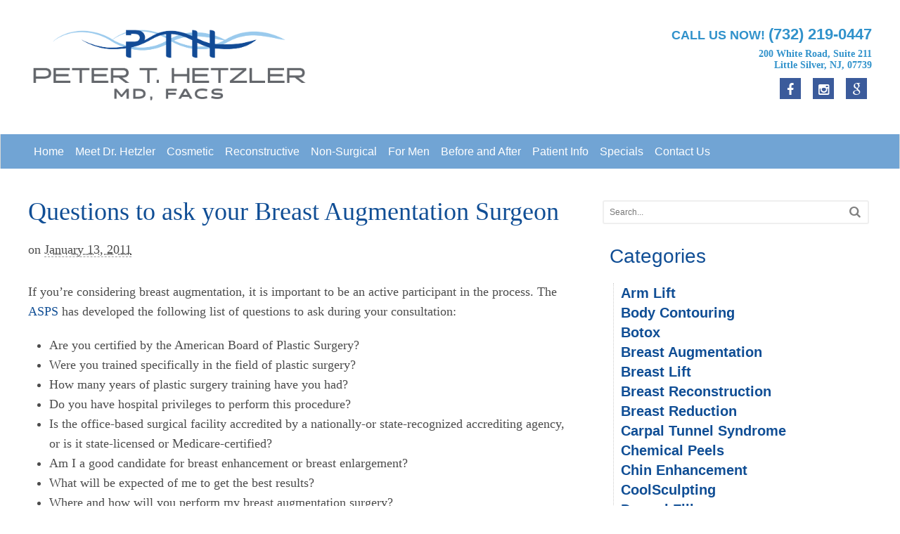

--- FILE ---
content_type: text/html; charset=UTF-8
request_url: https://www.drpeterhetzler.com/questions-to-ask-your-breast-augmentation-surgeon/
body_size: 24664
content:

<!DOCTYPE html>
<html lang="en-US">
<head> <script type="text/javascript">
/* <![CDATA[ */
var gform;gform||(document.addEventListener("gform_main_scripts_loaded",function(){gform.scriptsLoaded=!0}),document.addEventListener("gform/theme/scripts_loaded",function(){gform.themeScriptsLoaded=!0}),window.addEventListener("DOMContentLoaded",function(){gform.domLoaded=!0}),gform={domLoaded:!1,scriptsLoaded:!1,themeScriptsLoaded:!1,isFormEditor:()=>"function"==typeof InitializeEditor,callIfLoaded:function(o){return!(!gform.domLoaded||!gform.scriptsLoaded||!gform.themeScriptsLoaded&&!gform.isFormEditor()||(gform.isFormEditor()&&console.warn("The use of gform.initializeOnLoaded() is deprecated in the form editor context and will be removed in Gravity Forms 3.1."),o(),0))},initializeOnLoaded:function(o){gform.callIfLoaded(o)||(document.addEventListener("gform_main_scripts_loaded",()=>{gform.scriptsLoaded=!0,gform.callIfLoaded(o)}),document.addEventListener("gform/theme/scripts_loaded",()=>{gform.themeScriptsLoaded=!0,gform.callIfLoaded(o)}),window.addEventListener("DOMContentLoaded",()=>{gform.domLoaded=!0,gform.callIfLoaded(o)}))},hooks:{action:{},filter:{}},addAction:function(o,r,e,t){gform.addHook("action",o,r,e,t)},addFilter:function(o,r,e,t){gform.addHook("filter",o,r,e,t)},doAction:function(o){gform.doHook("action",o,arguments)},applyFilters:function(o){return gform.doHook("filter",o,arguments)},removeAction:function(o,r){gform.removeHook("action",o,r)},removeFilter:function(o,r,e){gform.removeHook("filter",o,r,e)},addHook:function(o,r,e,t,n){null==gform.hooks[o][r]&&(gform.hooks[o][r]=[]);var d=gform.hooks[o][r];null==n&&(n=r+"_"+d.length),gform.hooks[o][r].push({tag:n,callable:e,priority:t=null==t?10:t})},doHook:function(r,o,e){var t;if(e=Array.prototype.slice.call(e,1),null!=gform.hooks[r][o]&&((o=gform.hooks[r][o]).sort(function(o,r){return o.priority-r.priority}),o.forEach(function(o){"function"!=typeof(t=o.callable)&&(t=window[t]),"action"==r?t.apply(null,e):e[0]=t.apply(null,e)})),"filter"==r)return e[0]},removeHook:function(o,r,t,n){var e;null!=gform.hooks[o][r]&&(e=(e=gform.hooks[o][r]).filter(function(o,r,e){return!!(null!=n&&n!=o.tag||null!=t&&t!=o.priority)}),gform.hooks[o][r]=e)}});
/* ]]> */
</script>
<meta charset="UTF-8" /><script>if(navigator.userAgent.match(/MSIE|Internet Explorer/i)||navigator.userAgent.match(/Trident\/7\..*?rv:11/i)){var href=document.location.href;if(!href.match(/[?&]nowprocket/)){if(href.indexOf("?")==-1){if(href.indexOf("#")==-1){document.location.href=href+"?nowprocket=1"}else{document.location.href=href.replace("#","?nowprocket=1#")}}else{if(href.indexOf("#")==-1){document.location.href=href+"&nowprocket=1"}else{document.location.href=href.replace("#","&nowprocket=1#")}}}}</script><script>(()=>{class RocketLazyLoadScripts{constructor(){this.v="2.0.3",this.userEvents=["keydown","keyup","mousedown","mouseup","mousemove","mouseover","mouseenter","mouseout","mouseleave","touchmove","touchstart","touchend","touchcancel","wheel","click","dblclick","input","visibilitychange"],this.attributeEvents=["onblur","onclick","oncontextmenu","ondblclick","onfocus","onmousedown","onmouseenter","onmouseleave","onmousemove","onmouseout","onmouseover","onmouseup","onmousewheel","onscroll","onsubmit"]}async t(){this.i(),this.o(),/iP(ad|hone)/.test(navigator.userAgent)&&this.h(),this.u(),this.l(this),this.m(),this.k(this),this.p(this),this._(),await Promise.all([this.R(),this.L()]),this.lastBreath=Date.now(),this.S(this),this.P(),this.D(),this.O(),this.M(),await this.C(this.delayedScripts.normal),await this.C(this.delayedScripts.defer),await this.C(this.delayedScripts.async),this.F("domReady"),await this.T(),await this.j(),await this.I(),this.F("windowLoad"),await this.A(),window.dispatchEvent(new Event("rocket-allScriptsLoaded")),this.everythingLoaded=!0,this.lastTouchEnd&&await new Promise((t=>setTimeout(t,500-Date.now()+this.lastTouchEnd))),this.H(),this.F("all"),this.U(),this.W()}i(){this.CSPIssue=sessionStorage.getItem("rocketCSPIssue"),document.addEventListener("securitypolicyviolation",(t=>{this.CSPIssue||"script-src-elem"!==t.violatedDirective||"data"!==t.blockedURI||(this.CSPIssue=!0,sessionStorage.setItem("rocketCSPIssue",!0))}),{isRocket:!0})}o(){window.addEventListener("pageshow",(t=>{this.persisted=t.persisted,this.realWindowLoadedFired=!0}),{isRocket:!0}),window.addEventListener("pagehide",(()=>{this.onFirstUserAction=null}),{isRocket:!0})}h(){let t;function e(e){t=e}window.addEventListener("touchstart",e,{isRocket:!0}),window.addEventListener("touchend",(function i(o){Math.abs(o.changedTouches[0].pageX-t.changedTouches[0].pageX)<10&&Math.abs(o.changedTouches[0].pageY-t.changedTouches[0].pageY)<10&&o.timeStamp-t.timeStamp<200&&(o.target.dispatchEvent(new PointerEvent("click",{target:o.target,bubbles:!0,cancelable:!0,detail:1})),event.preventDefault(),window.removeEventListener("touchstart",e,{isRocket:!0}),window.removeEventListener("touchend",i,{isRocket:!0}))}),{isRocket:!0})}q(t){this.userActionTriggered||("mousemove"!==t.type||this.firstMousemoveIgnored?"keyup"===t.type||"mouseover"===t.type||"mouseout"===t.type||(this.userActionTriggered=!0,this.onFirstUserAction&&this.onFirstUserAction()):this.firstMousemoveIgnored=!0),"click"===t.type&&t.preventDefault(),this.savedUserEvents.length>0&&(t.stopPropagation(),t.stopImmediatePropagation()),"touchstart"===this.lastEvent&&"touchend"===t.type&&(this.lastTouchEnd=Date.now()),"click"===t.type&&(this.lastTouchEnd=0),this.lastEvent=t.type,this.savedUserEvents.push(t)}u(){this.savedUserEvents=[],this.userEventHandler=this.q.bind(this),this.userEvents.forEach((t=>window.addEventListener(t,this.userEventHandler,{passive:!1,isRocket:!0})))}U(){this.userEvents.forEach((t=>window.removeEventListener(t,this.userEventHandler,{passive:!1,isRocket:!0}))),this.savedUserEvents.forEach((t=>{t.target.dispatchEvent(new window[t.constructor.name](t.type,t))}))}m(){this.eventsMutationObserver=new MutationObserver((t=>{const e="return false";for(const i of t){if("attributes"===i.type){const t=i.target.getAttribute(i.attributeName);t&&t!==e&&(i.target.setAttribute("data-rocket-"+i.attributeName,t),i.target["rocket"+i.attributeName]=new Function("event",t),i.target.setAttribute(i.attributeName,e))}"childList"===i.type&&i.addedNodes.forEach((t=>{if(t.nodeType===Node.ELEMENT_NODE)for(const i of t.attributes)this.attributeEvents.includes(i.name)&&i.value&&""!==i.value&&(t.setAttribute("data-rocket-"+i.name,i.value),t["rocket"+i.name]=new Function("event",i.value),t.setAttribute(i.name,e))}))}})),this.eventsMutationObserver.observe(document,{subtree:!0,childList:!0,attributeFilter:this.attributeEvents})}H(){this.eventsMutationObserver.disconnect(),this.attributeEvents.forEach((t=>{document.querySelectorAll("[data-rocket-"+t+"]").forEach((e=>{e.setAttribute(t,e.getAttribute("data-rocket-"+t)),e.removeAttribute("data-rocket-"+t)}))}))}k(t){Object.defineProperty(HTMLElement.prototype,"onclick",{get(){return this.rocketonclick||null},set(e){this.rocketonclick=e,this.setAttribute(t.everythingLoaded?"onclick":"data-rocket-onclick","this.rocketonclick(event)")}})}S(t){function e(e,i){let o=e[i];e[i]=null,Object.defineProperty(e,i,{get:()=>o,set(s){t.everythingLoaded?o=s:e["rocket"+i]=o=s}})}e(document,"onreadystatechange"),e(window,"onload"),e(window,"onpageshow");try{Object.defineProperty(document,"readyState",{get:()=>t.rocketReadyState,set(e){t.rocketReadyState=e},configurable:!0}),document.readyState="loading"}catch(t){console.log("WPRocket DJE readyState conflict, bypassing")}}l(t){this.originalAddEventListener=EventTarget.prototype.addEventListener,this.originalRemoveEventListener=EventTarget.prototype.removeEventListener,this.savedEventListeners=[],EventTarget.prototype.addEventListener=function(e,i,o){o&&o.isRocket||!t.B(e,this)&&!t.userEvents.includes(e)||t.B(e,this)&&!t.userActionTriggered||e.startsWith("rocket-")||t.everythingLoaded?t.originalAddEventListener.call(this,e,i,o):t.savedEventListeners.push({target:this,remove:!1,type:e,func:i,options:o})},EventTarget.prototype.removeEventListener=function(e,i,o){o&&o.isRocket||!t.B(e,this)&&!t.userEvents.includes(e)||t.B(e,this)&&!t.userActionTriggered||e.startsWith("rocket-")||t.everythingLoaded?t.originalRemoveEventListener.call(this,e,i,o):t.savedEventListeners.push({target:this,remove:!0,type:e,func:i,options:o})}}F(t){"all"===t&&(EventTarget.prototype.addEventListener=this.originalAddEventListener,EventTarget.prototype.removeEventListener=this.originalRemoveEventListener),this.savedEventListeners=this.savedEventListeners.filter((e=>{let i=e.type,o=e.target||window;return"domReady"===t&&"DOMContentLoaded"!==i&&"readystatechange"!==i||("windowLoad"===t&&"load"!==i&&"readystatechange"!==i&&"pageshow"!==i||(this.B(i,o)&&(i="rocket-"+i),e.remove?o.removeEventListener(i,e.func,e.options):o.addEventListener(i,e.func,e.options),!1))}))}p(t){let e;function i(e){return t.everythingLoaded?e:e.split(" ").map((t=>"load"===t||t.startsWith("load.")?"rocket-jquery-load":t)).join(" ")}function o(o){function s(e){const s=o.fn[e];o.fn[e]=o.fn.init.prototype[e]=function(){return this[0]===window&&t.userActionTriggered&&("string"==typeof arguments[0]||arguments[0]instanceof String?arguments[0]=i(arguments[0]):"object"==typeof arguments[0]&&Object.keys(arguments[0]).forEach((t=>{const e=arguments[0][t];delete arguments[0][t],arguments[0][i(t)]=e}))),s.apply(this,arguments),this}}if(o&&o.fn&&!t.allJQueries.includes(o)){const e={DOMContentLoaded:[],"rocket-DOMContentLoaded":[]};for(const t in e)document.addEventListener(t,(()=>{e[t].forEach((t=>t()))}),{isRocket:!0});o.fn.ready=o.fn.init.prototype.ready=function(i){function s(){parseInt(o.fn.jquery)>2?setTimeout((()=>i.bind(document)(o))):i.bind(document)(o)}return t.realDomReadyFired?!t.userActionTriggered||t.fauxDomReadyFired?s():e["rocket-DOMContentLoaded"].push(s):e.DOMContentLoaded.push(s),o([])},s("on"),s("one"),s("off"),t.allJQueries.push(o)}e=o}t.allJQueries=[],o(window.jQuery),Object.defineProperty(window,"jQuery",{get:()=>e,set(t){o(t)}})}P(){const t=new Map;document.write=document.writeln=function(e){const i=document.currentScript,o=document.createRange(),s=i.parentElement;let n=t.get(i);void 0===n&&(n=i.nextSibling,t.set(i,n));const c=document.createDocumentFragment();o.setStart(c,0),c.appendChild(o.createContextualFragment(e)),s.insertBefore(c,n)}}async R(){return new Promise((t=>{this.userActionTriggered?t():this.onFirstUserAction=t}))}async L(){return new Promise((t=>{document.addEventListener("DOMContentLoaded",(()=>{this.realDomReadyFired=!0,t()}),{isRocket:!0})}))}async I(){return this.realWindowLoadedFired?Promise.resolve():new Promise((t=>{window.addEventListener("load",t,{isRocket:!0})}))}M(){this.pendingScripts=[];this.scriptsMutationObserver=new MutationObserver((t=>{for(const e of t)e.addedNodes.forEach((t=>{"SCRIPT"!==t.tagName||t.noModule||t.isWPRocket||this.pendingScripts.push({script:t,promise:new Promise((e=>{const i=()=>{const i=this.pendingScripts.findIndex((e=>e.script===t));i>=0&&this.pendingScripts.splice(i,1),e()};t.addEventListener("load",i,{isRocket:!0}),t.addEventListener("error",i,{isRocket:!0}),setTimeout(i,1e3)}))})}))})),this.scriptsMutationObserver.observe(document,{childList:!0,subtree:!0})}async j(){await this.J(),this.pendingScripts.length?(await this.pendingScripts[0].promise,await this.j()):this.scriptsMutationObserver.disconnect()}D(){this.delayedScripts={normal:[],async:[],defer:[]},document.querySelectorAll("script[type$=rocketlazyloadscript]").forEach((t=>{t.hasAttribute("data-rocket-src")?t.hasAttribute("async")&&!1!==t.async?this.delayedScripts.async.push(t):t.hasAttribute("defer")&&!1!==t.defer||"module"===t.getAttribute("data-rocket-type")?this.delayedScripts.defer.push(t):this.delayedScripts.normal.push(t):this.delayedScripts.normal.push(t)}))}async _(){await this.L();let t=[];document.querySelectorAll("script[type$=rocketlazyloadscript][data-rocket-src]").forEach((e=>{let i=e.getAttribute("data-rocket-src");if(i&&!i.startsWith("data:")){i.startsWith("//")&&(i=location.protocol+i);try{const o=new URL(i).origin;o!==location.origin&&t.push({src:o,crossOrigin:e.crossOrigin||"module"===e.getAttribute("data-rocket-type")})}catch(t){}}})),t=[...new Map(t.map((t=>[JSON.stringify(t),t]))).values()],this.N(t,"preconnect")}async $(t){if(await this.G(),!0!==t.noModule||!("noModule"in HTMLScriptElement.prototype))return new Promise((e=>{let i;function o(){(i||t).setAttribute("data-rocket-status","executed"),e()}try{if(navigator.userAgent.includes("Firefox/")||""===navigator.vendor||this.CSPIssue)i=document.createElement("script"),[...t.attributes].forEach((t=>{let e=t.nodeName;"type"!==e&&("data-rocket-type"===e&&(e="type"),"data-rocket-src"===e&&(e="src"),i.setAttribute(e,t.nodeValue))})),t.text&&(i.text=t.text),t.nonce&&(i.nonce=t.nonce),i.hasAttribute("src")?(i.addEventListener("load",o,{isRocket:!0}),i.addEventListener("error",(()=>{i.setAttribute("data-rocket-status","failed-network"),e()}),{isRocket:!0}),setTimeout((()=>{i.isConnected||e()}),1)):(i.text=t.text,o()),i.isWPRocket=!0,t.parentNode.replaceChild(i,t);else{const i=t.getAttribute("data-rocket-type"),s=t.getAttribute("data-rocket-src");i?(t.type=i,t.removeAttribute("data-rocket-type")):t.removeAttribute("type"),t.addEventListener("load",o,{isRocket:!0}),t.addEventListener("error",(i=>{this.CSPIssue&&i.target.src.startsWith("data:")?(console.log("WPRocket: CSP fallback activated"),t.removeAttribute("src"),this.$(t).then(e)):(t.setAttribute("data-rocket-status","failed-network"),e())}),{isRocket:!0}),s?(t.fetchPriority="high",t.removeAttribute("data-rocket-src"),t.src=s):t.src="data:text/javascript;base64,"+window.btoa(unescape(encodeURIComponent(t.text)))}}catch(i){t.setAttribute("data-rocket-status","failed-transform"),e()}}));t.setAttribute("data-rocket-status","skipped")}async C(t){const e=t.shift();return e?(e.isConnected&&await this.$(e),this.C(t)):Promise.resolve()}O(){this.N([...this.delayedScripts.normal,...this.delayedScripts.defer,...this.delayedScripts.async],"preload")}N(t,e){this.trash=this.trash||[];let i=!0;var o=document.createDocumentFragment();t.forEach((t=>{const s=t.getAttribute&&t.getAttribute("data-rocket-src")||t.src;if(s&&!s.startsWith("data:")){const n=document.createElement("link");n.href=s,n.rel=e,"preconnect"!==e&&(n.as="script",n.fetchPriority=i?"high":"low"),t.getAttribute&&"module"===t.getAttribute("data-rocket-type")&&(n.crossOrigin=!0),t.crossOrigin&&(n.crossOrigin=t.crossOrigin),t.integrity&&(n.integrity=t.integrity),t.nonce&&(n.nonce=t.nonce),o.appendChild(n),this.trash.push(n),i=!1}})),document.head.appendChild(o)}W(){this.trash.forEach((t=>t.remove()))}async T(){try{document.readyState="interactive"}catch(t){}this.fauxDomReadyFired=!0;try{await this.G(),document.dispatchEvent(new Event("rocket-readystatechange")),await this.G(),document.rocketonreadystatechange&&document.rocketonreadystatechange(),await this.G(),document.dispatchEvent(new Event("rocket-DOMContentLoaded")),await this.G(),window.dispatchEvent(new Event("rocket-DOMContentLoaded"))}catch(t){console.error(t)}}async A(){try{document.readyState="complete"}catch(t){}try{await this.G(),document.dispatchEvent(new Event("rocket-readystatechange")),await this.G(),document.rocketonreadystatechange&&document.rocketonreadystatechange(),await this.G(),window.dispatchEvent(new Event("rocket-load")),await this.G(),window.rocketonload&&window.rocketonload(),await this.G(),this.allJQueries.forEach((t=>t(window).trigger("rocket-jquery-load"))),await this.G();const t=new Event("rocket-pageshow");t.persisted=this.persisted,window.dispatchEvent(t),await this.G(),window.rocketonpageshow&&window.rocketonpageshow({persisted:this.persisted})}catch(t){console.error(t)}}async G(){Date.now()-this.lastBreath>45&&(await this.J(),this.lastBreath=Date.now())}async J(){return document.hidden?new Promise((t=>setTimeout(t))):new Promise((t=>requestAnimationFrame(t)))}B(t,e){return e===document&&"readystatechange"===t||(e===document&&"DOMContentLoaded"===t||(e===window&&"DOMContentLoaded"===t||(e===window&&"load"===t||e===window&&"pageshow"===t)))}static run(){(new RocketLazyLoadScripts).t()}}RocketLazyLoadScripts.run()})();</script>

<title>Questions to ask your Breast Augmentation Surgeon - Peter T. Hetzler M.D. FACS</title>

<link rel="pingback" href="https://www.drpeterhetzler.com/xmlrpc.php" />
<meta name='robots' content='index, follow, max-image-preview:large, max-snippet:-1, max-video-preview:-1' />
	<style>img:is([sizes="auto" i], [sizes^="auto," i]) { contain-intrinsic-size: 3000px 1500px }</style>
	
<!--  Mobile viewport scale -->
<meta content="initial-scale=1.0, maximum-scale=1.0, user-scalable=yes" name="viewport"/>

	<!-- This site is optimized with the Yoast SEO plugin v26.7 - https://yoast.com/wordpress/plugins/seo/ -->
	<link rel="canonical" href="https://www.drpeterhetzler.com/questions-to-ask-your-breast-augmentation-surgeon/" />
	<meta property="og:locale" content="en_US" />
	<meta property="og:type" content="article" />
	<meta property="og:title" content="Questions to ask your Breast Augmentation Surgeon - Peter T. Hetzler M.D. FACS" />
	<meta property="og:description" content="If you’re considering breast augmentation, it is important to be an active participant in the process. The ASPS has developed the following list of questions to ask during your consultation: Are you certified by the American Board of Plastic Surgery? Were you trained specifically in the field of plastic surgery? How many years of plastic surgery [&hellip;]" />
	<meta property="og:url" content="https://www.drpeterhetzler.com/questions-to-ask-your-breast-augmentation-surgeon/" />
	<meta property="og:site_name" content="Peter T. Hetzler M.D. FACS" />
	<meta property="article:published_time" content="2011-01-13T17:58:02+00:00" />
	<meta property="article:modified_time" content="2015-11-06T17:58:25+00:00" />
	<meta name="author" content="brandon.shaw" />
	<meta name="twitter:label1" content="Written by" />
	<meta name="twitter:data1" content="brandon.shaw" />
	<meta name="twitter:label2" content="Est. reading time" />
	<meta name="twitter:data2" content="1 minute" />
	<script type="application/ld+json" class="yoast-schema-graph">{"@context":"https://schema.org","@graph":[{"@type":"Article","@id":"https://www.drpeterhetzler.com/questions-to-ask-your-breast-augmentation-surgeon/#article","isPartOf":{"@id":"https://www.drpeterhetzler.com/questions-to-ask-your-breast-augmentation-surgeon/"},"author":{"name":"brandon.shaw","@id":"https://www.drpeterhetzler.com/#/schema/person/cc09226df3b236a3f35833fe01dfb978"},"headline":"Questions to ask your Breast Augmentation Surgeon","datePublished":"2011-01-13T17:58:02+00:00","dateModified":"2015-11-06T17:58:25+00:00","mainEntityOfPage":{"@id":"https://www.drpeterhetzler.com/questions-to-ask-your-breast-augmentation-surgeon/"},"wordCount":269,"commentCount":0,"inLanguage":"en-US","potentialAction":[{"@type":"CommentAction","name":"Comment","target":["https://www.drpeterhetzler.com/questions-to-ask-your-breast-augmentation-surgeon/#respond"]}]},{"@type":"WebPage","@id":"https://www.drpeterhetzler.com/questions-to-ask-your-breast-augmentation-surgeon/","url":"https://www.drpeterhetzler.com/questions-to-ask-your-breast-augmentation-surgeon/","name":"Questions to ask your Breast Augmentation Surgeon - Peter T. Hetzler M.D. FACS","isPartOf":{"@id":"https://www.drpeterhetzler.com/#website"},"datePublished":"2011-01-13T17:58:02+00:00","dateModified":"2015-11-06T17:58:25+00:00","author":{"@id":"https://www.drpeterhetzler.com/#/schema/person/cc09226df3b236a3f35833fe01dfb978"},"breadcrumb":{"@id":"https://www.drpeterhetzler.com/questions-to-ask-your-breast-augmentation-surgeon/#breadcrumb"},"inLanguage":"en-US","potentialAction":[{"@type":"ReadAction","target":["https://www.drpeterhetzler.com/questions-to-ask-your-breast-augmentation-surgeon/"]}]},{"@type":"BreadcrumbList","@id":"https://www.drpeterhetzler.com/questions-to-ask-your-breast-augmentation-surgeon/#breadcrumb","itemListElement":[{"@type":"ListItem","position":1,"name":"Home","item":"https://www.drpeterhetzler.com/"},{"@type":"ListItem","position":2,"name":"Questions to ask your Breast Augmentation Surgeon"}]},{"@type":"WebSite","@id":"https://www.drpeterhetzler.com/#website","url":"https://www.drpeterhetzler.com/","name":"Peter T. Hetzler M.D. FACS","description":"","potentialAction":[{"@type":"SearchAction","target":{"@type":"EntryPoint","urlTemplate":"https://www.drpeterhetzler.com/?s={search_term_string}"},"query-input":{"@type":"PropertyValueSpecification","valueRequired":true,"valueName":"search_term_string"}}],"inLanguage":"en-US"},{"@type":"Person","@id":"https://www.drpeterhetzler.com/#/schema/person/cc09226df3b236a3f35833fe01dfb978","name":"brandon.shaw","image":{"@type":"ImageObject","inLanguage":"en-US","@id":"https://www.drpeterhetzler.com/#/schema/person/image/","url":"https://secure.gravatar.com/avatar/4f4acea72815504558c53a7a89a9356f?s=96&d=mm&r=g","contentUrl":"https://secure.gravatar.com/avatar/4f4acea72815504558c53a7a89a9356f?s=96&d=mm&r=g","caption":"brandon.shaw"}}]}</script>
	<!-- / Yoast SEO plugin. -->


<link rel='dns-prefetch' href='//maxcdn.bootstrapcdn.com' />

<link rel="alternate" type="application/rss+xml" title="Peter T. Hetzler M.D. FACS &raquo; Feed" href="https://www.drpeterhetzler.com/feed/" />
<link rel="alternate" type="application/rss+xml" title="Peter T. Hetzler M.D. FACS &raquo; Comments Feed" href="https://www.drpeterhetzler.com/comments/feed/" />
<link rel="alternate" type="application/rss+xml" title="Peter T. Hetzler M.D. FACS &raquo; Questions to ask your Breast Augmentation Surgeon Comments Feed" href="https://www.drpeterhetzler.com/questions-to-ask-your-breast-augmentation-surgeon/feed/" />
<style id='wp-emoji-styles-inline-css' type='text/css'>

	img.wp-smiley, img.emoji {
		display: inline !important;
		border: none !important;
		box-shadow: none !important;
		height: 1em !important;
		width: 1em !important;
		margin: 0 0.07em !important;
		vertical-align: -0.1em !important;
		background: none !important;
		padding: 0 !important;
	}
</style>
<link rel='stylesheet' id='wp-block-library-css' href='https://www.drpeterhetzler.com/wp-includes/css/dist/block-library/style.min.css?ver=6.7.4' type='text/css' media='all' />
<style id='pdfemb-pdf-embedder-viewer-style-inline-css' type='text/css'>
.wp-block-pdfemb-pdf-embedder-viewer{max-width:none}

</style>
<style id='classic-theme-styles-inline-css' type='text/css'>
/*! This file is auto-generated */
.wp-block-button__link{color:#fff;background-color:#32373c;border-radius:9999px;box-shadow:none;text-decoration:none;padding:calc(.667em + 2px) calc(1.333em + 2px);font-size:1.125em}.wp-block-file__button{background:#32373c;color:#fff;text-decoration:none}
</style>
<style id='global-styles-inline-css' type='text/css'>
:root{--wp--preset--aspect-ratio--square: 1;--wp--preset--aspect-ratio--4-3: 4/3;--wp--preset--aspect-ratio--3-4: 3/4;--wp--preset--aspect-ratio--3-2: 3/2;--wp--preset--aspect-ratio--2-3: 2/3;--wp--preset--aspect-ratio--16-9: 16/9;--wp--preset--aspect-ratio--9-16: 9/16;--wp--preset--color--black: #000000;--wp--preset--color--cyan-bluish-gray: #abb8c3;--wp--preset--color--white: #ffffff;--wp--preset--color--pale-pink: #f78da7;--wp--preset--color--vivid-red: #cf2e2e;--wp--preset--color--luminous-vivid-orange: #ff6900;--wp--preset--color--luminous-vivid-amber: #fcb900;--wp--preset--color--light-green-cyan: #7bdcb5;--wp--preset--color--vivid-green-cyan: #00d084;--wp--preset--color--pale-cyan-blue: #8ed1fc;--wp--preset--color--vivid-cyan-blue: #0693e3;--wp--preset--color--vivid-purple: #9b51e0;--wp--preset--gradient--vivid-cyan-blue-to-vivid-purple: linear-gradient(135deg,rgba(6,147,227,1) 0%,rgb(155,81,224) 100%);--wp--preset--gradient--light-green-cyan-to-vivid-green-cyan: linear-gradient(135deg,rgb(122,220,180) 0%,rgb(0,208,130) 100%);--wp--preset--gradient--luminous-vivid-amber-to-luminous-vivid-orange: linear-gradient(135deg,rgba(252,185,0,1) 0%,rgba(255,105,0,1) 100%);--wp--preset--gradient--luminous-vivid-orange-to-vivid-red: linear-gradient(135deg,rgba(255,105,0,1) 0%,rgb(207,46,46) 100%);--wp--preset--gradient--very-light-gray-to-cyan-bluish-gray: linear-gradient(135deg,rgb(238,238,238) 0%,rgb(169,184,195) 100%);--wp--preset--gradient--cool-to-warm-spectrum: linear-gradient(135deg,rgb(74,234,220) 0%,rgb(151,120,209) 20%,rgb(207,42,186) 40%,rgb(238,44,130) 60%,rgb(251,105,98) 80%,rgb(254,248,76) 100%);--wp--preset--gradient--blush-light-purple: linear-gradient(135deg,rgb(255,206,236) 0%,rgb(152,150,240) 100%);--wp--preset--gradient--blush-bordeaux: linear-gradient(135deg,rgb(254,205,165) 0%,rgb(254,45,45) 50%,rgb(107,0,62) 100%);--wp--preset--gradient--luminous-dusk: linear-gradient(135deg,rgb(255,203,112) 0%,rgb(199,81,192) 50%,rgb(65,88,208) 100%);--wp--preset--gradient--pale-ocean: linear-gradient(135deg,rgb(255,245,203) 0%,rgb(182,227,212) 50%,rgb(51,167,181) 100%);--wp--preset--gradient--electric-grass: linear-gradient(135deg,rgb(202,248,128) 0%,rgb(113,206,126) 100%);--wp--preset--gradient--midnight: linear-gradient(135deg,rgb(2,3,129) 0%,rgb(40,116,252) 100%);--wp--preset--font-size--small: 13px;--wp--preset--font-size--medium: 20px;--wp--preset--font-size--large: 36px;--wp--preset--font-size--x-large: 42px;--wp--preset--spacing--20: 0.44rem;--wp--preset--spacing--30: 0.67rem;--wp--preset--spacing--40: 1rem;--wp--preset--spacing--50: 1.5rem;--wp--preset--spacing--60: 2.25rem;--wp--preset--spacing--70: 3.38rem;--wp--preset--spacing--80: 5.06rem;--wp--preset--shadow--natural: 6px 6px 9px rgba(0, 0, 0, 0.2);--wp--preset--shadow--deep: 12px 12px 50px rgba(0, 0, 0, 0.4);--wp--preset--shadow--sharp: 6px 6px 0px rgba(0, 0, 0, 0.2);--wp--preset--shadow--outlined: 6px 6px 0px -3px rgba(255, 255, 255, 1), 6px 6px rgba(0, 0, 0, 1);--wp--preset--shadow--crisp: 6px 6px 0px rgba(0, 0, 0, 1);}:where(.is-layout-flex){gap: 0.5em;}:where(.is-layout-grid){gap: 0.5em;}body .is-layout-flex{display: flex;}.is-layout-flex{flex-wrap: wrap;align-items: center;}.is-layout-flex > :is(*, div){margin: 0;}body .is-layout-grid{display: grid;}.is-layout-grid > :is(*, div){margin: 0;}:where(.wp-block-columns.is-layout-flex){gap: 2em;}:where(.wp-block-columns.is-layout-grid){gap: 2em;}:where(.wp-block-post-template.is-layout-flex){gap: 1.25em;}:where(.wp-block-post-template.is-layout-grid){gap: 1.25em;}.has-black-color{color: var(--wp--preset--color--black) !important;}.has-cyan-bluish-gray-color{color: var(--wp--preset--color--cyan-bluish-gray) !important;}.has-white-color{color: var(--wp--preset--color--white) !important;}.has-pale-pink-color{color: var(--wp--preset--color--pale-pink) !important;}.has-vivid-red-color{color: var(--wp--preset--color--vivid-red) !important;}.has-luminous-vivid-orange-color{color: var(--wp--preset--color--luminous-vivid-orange) !important;}.has-luminous-vivid-amber-color{color: var(--wp--preset--color--luminous-vivid-amber) !important;}.has-light-green-cyan-color{color: var(--wp--preset--color--light-green-cyan) !important;}.has-vivid-green-cyan-color{color: var(--wp--preset--color--vivid-green-cyan) !important;}.has-pale-cyan-blue-color{color: var(--wp--preset--color--pale-cyan-blue) !important;}.has-vivid-cyan-blue-color{color: var(--wp--preset--color--vivid-cyan-blue) !important;}.has-vivid-purple-color{color: var(--wp--preset--color--vivid-purple) !important;}.has-black-background-color{background-color: var(--wp--preset--color--black) !important;}.has-cyan-bluish-gray-background-color{background-color: var(--wp--preset--color--cyan-bluish-gray) !important;}.has-white-background-color{background-color: var(--wp--preset--color--white) !important;}.has-pale-pink-background-color{background-color: var(--wp--preset--color--pale-pink) !important;}.has-vivid-red-background-color{background-color: var(--wp--preset--color--vivid-red) !important;}.has-luminous-vivid-orange-background-color{background-color: var(--wp--preset--color--luminous-vivid-orange) !important;}.has-luminous-vivid-amber-background-color{background-color: var(--wp--preset--color--luminous-vivid-amber) !important;}.has-light-green-cyan-background-color{background-color: var(--wp--preset--color--light-green-cyan) !important;}.has-vivid-green-cyan-background-color{background-color: var(--wp--preset--color--vivid-green-cyan) !important;}.has-pale-cyan-blue-background-color{background-color: var(--wp--preset--color--pale-cyan-blue) !important;}.has-vivid-cyan-blue-background-color{background-color: var(--wp--preset--color--vivid-cyan-blue) !important;}.has-vivid-purple-background-color{background-color: var(--wp--preset--color--vivid-purple) !important;}.has-black-border-color{border-color: var(--wp--preset--color--black) !important;}.has-cyan-bluish-gray-border-color{border-color: var(--wp--preset--color--cyan-bluish-gray) !important;}.has-white-border-color{border-color: var(--wp--preset--color--white) !important;}.has-pale-pink-border-color{border-color: var(--wp--preset--color--pale-pink) !important;}.has-vivid-red-border-color{border-color: var(--wp--preset--color--vivid-red) !important;}.has-luminous-vivid-orange-border-color{border-color: var(--wp--preset--color--luminous-vivid-orange) !important;}.has-luminous-vivid-amber-border-color{border-color: var(--wp--preset--color--luminous-vivid-amber) !important;}.has-light-green-cyan-border-color{border-color: var(--wp--preset--color--light-green-cyan) !important;}.has-vivid-green-cyan-border-color{border-color: var(--wp--preset--color--vivid-green-cyan) !important;}.has-pale-cyan-blue-border-color{border-color: var(--wp--preset--color--pale-cyan-blue) !important;}.has-vivid-cyan-blue-border-color{border-color: var(--wp--preset--color--vivid-cyan-blue) !important;}.has-vivid-purple-border-color{border-color: var(--wp--preset--color--vivid-purple) !important;}.has-vivid-cyan-blue-to-vivid-purple-gradient-background{background: var(--wp--preset--gradient--vivid-cyan-blue-to-vivid-purple) !important;}.has-light-green-cyan-to-vivid-green-cyan-gradient-background{background: var(--wp--preset--gradient--light-green-cyan-to-vivid-green-cyan) !important;}.has-luminous-vivid-amber-to-luminous-vivid-orange-gradient-background{background: var(--wp--preset--gradient--luminous-vivid-amber-to-luminous-vivid-orange) !important;}.has-luminous-vivid-orange-to-vivid-red-gradient-background{background: var(--wp--preset--gradient--luminous-vivid-orange-to-vivid-red) !important;}.has-very-light-gray-to-cyan-bluish-gray-gradient-background{background: var(--wp--preset--gradient--very-light-gray-to-cyan-bluish-gray) !important;}.has-cool-to-warm-spectrum-gradient-background{background: var(--wp--preset--gradient--cool-to-warm-spectrum) !important;}.has-blush-light-purple-gradient-background{background: var(--wp--preset--gradient--blush-light-purple) !important;}.has-blush-bordeaux-gradient-background{background: var(--wp--preset--gradient--blush-bordeaux) !important;}.has-luminous-dusk-gradient-background{background: var(--wp--preset--gradient--luminous-dusk) !important;}.has-pale-ocean-gradient-background{background: var(--wp--preset--gradient--pale-ocean) !important;}.has-electric-grass-gradient-background{background: var(--wp--preset--gradient--electric-grass) !important;}.has-midnight-gradient-background{background: var(--wp--preset--gradient--midnight) !important;}.has-small-font-size{font-size: var(--wp--preset--font-size--small) !important;}.has-medium-font-size{font-size: var(--wp--preset--font-size--medium) !important;}.has-large-font-size{font-size: var(--wp--preset--font-size--large) !important;}.has-x-large-font-size{font-size: var(--wp--preset--font-size--x-large) !important;}
:where(.wp-block-post-template.is-layout-flex){gap: 1.25em;}:where(.wp-block-post-template.is-layout-grid){gap: 1.25em;}
:where(.wp-block-columns.is-layout-flex){gap: 2em;}:where(.wp-block-columns.is-layout-grid){gap: 2em;}
:root :where(.wp-block-pullquote){font-size: 1.5em;line-height: 1.6;}
</style>
<link data-minify="1" rel='stylesheet' id='am-locations-css' href='https://www.drpeterhetzler.com/wp-content/cache/min/1/wp-content/plugins/am-locations/public/css/am-locations-public.css?ver=1729780400' type='text/css' media='all' />
<link data-minify="1" rel='stylesheet' id='rs-plugin-settings-css' href='https://www.drpeterhetzler.com/wp-content/cache/min/1/wp-content/plugins/revslider/public/assets/css/settings.css?ver=1738017469' type='text/css' media='all' />
<style id='rs-plugin-settings-inline-css' type='text/css'>
.tp-caption a{color:#ff7302;text-shadow:none;-webkit-transition:all 0.2s ease-out;-moz-transition:all 0.2s ease-out;-o-transition:all 0.2s ease-out;-ms-transition:all 0.2s ease-out}.tp-caption a:hover{color:#ffa902}
</style>
<link data-minify="1" rel='stylesheet' id='fontawesome_style-css' href='https://www.drpeterhetzler.com/wp-content/cache/min/1/font-awesome/4.2.0/css/font-awesome.min.css?ver=1738017469' type='text/css' media='all' />
<link data-minify="1" rel='stylesheet' id='forget-about-shortcode-buttons-css' href='https://www.drpeterhetzler.com/wp-content/cache/min/1/wp-content/plugins/forget-about-shortcode-buttons/public/css/button-styles.css?ver=1738017469' type='text/css' media='all' />
<link data-minify="1" rel='stylesheet' id='theme-stylesheet-css' href='https://www.drpeterhetzler.com/wp-content/cache/min/1/wp-content/themes/drpeterhetzler/style.css?ver=1738017469' type='text/css' media='all' />
<link data-minify="1" rel='stylesheet' id='woo-gravity-forms-css' href='https://www.drpeterhetzler.com/wp-content/cache/min/1/wp-content/themes/canvas/includes/integrations/gravity-forms/css/gravity-forms.css?ver=1738017469' type='text/css' media='all' />
<style id='rocket-lazyload-inline-css' type='text/css'>
.rll-youtube-player{position:relative;padding-bottom:56.23%;height:0;overflow:hidden;max-width:100%;}.rll-youtube-player:focus-within{outline: 2px solid currentColor;outline-offset: 5px;}.rll-youtube-player iframe{position:absolute;top:0;left:0;width:100%;height:100%;z-index:100;background:0 0}.rll-youtube-player img{bottom:0;display:block;left:0;margin:auto;max-width:100%;width:100%;position:absolute;right:0;top:0;border:none;height:auto;-webkit-transition:.4s all;-moz-transition:.4s all;transition:.4s all}.rll-youtube-player img:hover{-webkit-filter:brightness(75%)}.rll-youtube-player .play{height:100%;width:100%;left:0;top:0;position:absolute;background:url(https://www.drpeterhetzler.com/wp-content/plugins/wp-rocket/assets/img/youtube.png) no-repeat center;background-color: transparent !important;cursor:pointer;border:none;}
</style>
<!--[if lt IE 9]>
<link href="https://www.drpeterhetzler.com/wp-content/themes/canvas/css/non-responsive.css" rel="stylesheet" type="text/css" />
<style type="text/css">.col-full, #wrapper { width: 1200px; max-width: 1200px; } #inner-wrapper { padding: 0; } body.full-width #header, #nav-container, body.full-width #content, body.full-width #footer-widgets, body.full-width #footer { padding-left: 0; padding-right: 0; } body.fixed-mobile #top, body.fixed-mobile #header-container, body.fixed-mobile #footer-container, body.fixed-mobile #nav-container, body.fixed-mobile #footer-widgets-container { min-width: 1200px; padding: 0 1em; } body.full-width #content { width: auto; padding: 0 1em;}</style>
<![endif]-->
<script type="text/javascript" src="https://www.drpeterhetzler.com/wp-includes/js/jquery/jquery.min.js?ver=3.7.1" id="jquery-core-js"></script>
<script type="text/javascript" src="https://www.drpeterhetzler.com/wp-includes/js/jquery/jquery-migrate.min.js?ver=3.4.1" id="jquery-migrate-js" data-rocket-defer defer></script>
<script type="rocketlazyloadscript" data-rocket-type="text/javascript" data-rocket-src="https://www.drpeterhetzler.com/wp-content/plugins/cx-sticky-header-2-master/classes/../imagesloaded.pkgd.min.js?ver=6.7.4" id="pp-sh-imagesloaded-js" data-rocket-defer defer></script>
<script type="rocketlazyloadscript" data-minify="1" data-rocket-type="text/javascript" data-rocket-src="https://www.drpeterhetzler.com/wp-content/cache/min/1/wp-content/plugins/cx-sticky-header-2-master/stickyheader2.js?ver=1738017470" id="stickyheader2_js-js" data-rocket-defer defer></script>
<script type="text/javascript" src="https://www.drpeterhetzler.com/wp-content/plugins/revslider/public/assets/js/jquery.themepunch.tools.min.js?ver=5.4.8.3" id="tp-tools-js" data-rocket-defer defer></script>
<script type="text/javascript" src="https://www.drpeterhetzler.com/wp-content/plugins/revslider/public/assets/js/jquery.themepunch.revolution.min.js?ver=5.4.8.3" id="revmin-js" data-rocket-defer defer></script>
<script type="rocketlazyloadscript" data-rocket-type="text/javascript" data-rocket-src="https://www.drpeterhetzler.com/wp-content/themes/drpeterhetzler/js/scripts.js?ver=1.0" id="default_scripts-js" data-rocket-defer defer></script>
<script type="rocketlazyloadscript" data-rocket-type="text/javascript" data-rocket-src="https://www.drpeterhetzler.com/wp-content/themes/canvas/includes/js/third-party.min.js?ver=6.7.4" id="third-party-js" data-rocket-defer defer></script>
<script type="rocketlazyloadscript" data-rocket-type="text/javascript" data-rocket-src="https://www.drpeterhetzler.com/wp-content/themes/canvas/includes/js/modernizr.min.js?ver=2.6.2" id="modernizr-js" data-rocket-defer defer></script>
<script type="rocketlazyloadscript" data-rocket-type="text/javascript" data-rocket-src="https://www.drpeterhetzler.com/wp-content/themes/canvas/includes/js/general.min.js?ver=6.7.4" id="general-js" data-rocket-defer defer></script>

<!-- Adjust the website width -->
<style type="text/css">
	.col-full, #wrapper { max-width: 1200px !important; }
</style>

<link rel="https://api.w.org/" href="https://www.drpeterhetzler.com/wp-json/" /><link rel="alternate" title="JSON" type="application/json" href="https://www.drpeterhetzler.com/wp-json/wp/v2/posts/686" /><link rel="EditURI" type="application/rsd+xml" title="RSD" href="https://www.drpeterhetzler.com/xmlrpc.php?rsd" />
<meta name="generator" content="WordPress 6.7.4" />
<link rel='shortlink' href='https://www.drpeterhetzler.com/?p=686' />
<link rel="alternate" title="oEmbed (JSON)" type="application/json+oembed" href="https://www.drpeterhetzler.com/wp-json/oembed/1.0/embed?url=https%3A%2F%2Fwww.drpeterhetzler.com%2Fquestions-to-ask-your-breast-augmentation-surgeon%2F" />
<link rel="alternate" title="oEmbed (XML)" type="text/xml+oembed" href="https://www.drpeterhetzler.com/wp-json/oembed/1.0/embed?url=https%3A%2F%2Fwww.drpeterhetzler.com%2Fquestions-to-ask-your-breast-augmentation-surgeon%2F&#038;format=xml" />

		<!-- Google analytics --> 
		<script type="rocketlazyloadscript">
		(function(i,s,o,g,r,a,m){i['GoogleAnalyticsObject']=r;i[r]=i[r]||function(){ 
		(i[r].q=i[r].q||[]).push(arguments)},i[r].l=1*new Date();a=s.createElement(o), 
		m=s.getElementsByTagName(o)[0];a.async=1;a.src=g;m.parentNode.insertBefore(a,m) 
		})(window,document,'script','//www.google-analytics.com/analytics.js','ga');
		
		ga('create', 'UA-19867187-1', 'auto'); 
		ga('send', 'pageview');
		</script>
		
			<!-- Advice Media Automated Call tracking --> 
			<script type="rocketlazyloadscript">
			jQuery(document).ready(function(){
				jQuery('a[href^="tel:"]').each( function() {
					jQuery(this).addClass('calltrack');
					jQuery(this).click(function(){
				
						// Sanatized tel 
						var telnum = jQuery(this).attr('href').replace(/\D/g,'');						
						
						// Advanced tracking 
						var pagefrom = window.location.pathname;
						var telfrom = jQuery(this).closest('.wrapper').attr('id');
						
						// Click to call tracking 
						ga('send', 'event', 'phone number', 'click to call', telnum , '1');
			ga('send', 'event', 'calltrack:' + telnum, pagefrom , telfrom, '1');
					});
				});
			});
			</script>
			<script type="application/ld+json">{"@context": "http://schema.org","@type": "HealthandBeautyBusiness","name": "Peter T. Hetzler M.D. FACS","telephone": "(732) 219-0447","url": "https://drpeterhetzler.com/","address": {"@type": "PostalAddress","streetAddress": "White Road, Suite 211","addressLocality": "Little Silver","addressRegion": "NJ","postalCode": "07739"}}</script>
<!-- Custom CSS Styling -->
<style type="text/css">
#logo .site-title, #logo .site-description { display:none; }
</style>

<!-- Woo Shortcodes CSS -->
<link data-minify="1" href="https://www.drpeterhetzler.com/wp-content/cache/min/1/wp-content/themes/canvas/functions/css/shortcodes.css?ver=1738017469" rel="stylesheet" type="text/css" />

<!-- Custom Stylesheet -->
<link href="https://www.drpeterhetzler.com/wp-content/themes/canvas/custom.css" rel="stylesheet" type="text/css" />

<!-- Sticky Header Inline Scripts -->
<style>
.poo_sh2_menu_right #header + #nav-container,.poo_sh2_menu_right #header-container + #nav-container{
display: none;
}
</style>
<script type="rocketlazyloadscript">
	/* set global variable for pootlepress common component area  */
	if (typeof pootlepress === "undefined") { var pootlepress = {} }
	jQuery(document).ready(function($) {
        $('#header').stickypoo( { stickyhdr : true, stickynav : true, alignright : false, mobile : false, responsive : true, opacity : 100, wpadminbar : false, bordertop : false, layoutWidth: 1200 });
if (typeof window.setSubMenuWidth != 'undefined') {
	window.setSubMenuWidth();
}
	});
</script>

<!-- Theme version -->
<meta name="generator" content="Hetzler 1.0" />
<meta name="generator" content="Canvas 5.9.3" />
<meta name="generator" content="WooFramework 6.1.2" />
<meta name="generator" content="Powered by Slider Revolution 5.4.8.3 - responsive, Mobile-Friendly Slider Plugin for WordPress with comfortable drag and drop interface." />
<script type="rocketlazyloadscript" data-rocket-type="text/javascript">function setREVStartSize(e){									
						try{ e.c=jQuery(e.c);var i=jQuery(window).width(),t=9999,r=0,n=0,l=0,f=0,s=0,h=0;
							if(e.responsiveLevels&&(jQuery.each(e.responsiveLevels,function(e,f){f>i&&(t=r=f,l=e),i>f&&f>r&&(r=f,n=e)}),t>r&&(l=n)),f=e.gridheight[l]||e.gridheight[0]||e.gridheight,s=e.gridwidth[l]||e.gridwidth[0]||e.gridwidth,h=i/s,h=h>1?1:h,f=Math.round(h*f),"fullscreen"==e.sliderLayout){var u=(e.c.width(),jQuery(window).height());if(void 0!=e.fullScreenOffsetContainer){var c=e.fullScreenOffsetContainer.split(",");if (c) jQuery.each(c,function(e,i){u=jQuery(i).length>0?u-jQuery(i).outerHeight(!0):u}),e.fullScreenOffset.split("%").length>1&&void 0!=e.fullScreenOffset&&e.fullScreenOffset.length>0?u-=jQuery(window).height()*parseInt(e.fullScreenOffset,0)/100:void 0!=e.fullScreenOffset&&e.fullScreenOffset.length>0&&(u-=parseInt(e.fullScreenOffset,0))}f=u}else void 0!=e.minHeight&&f<e.minHeight&&(f=e.minHeight);e.c.closest(".rev_slider_wrapper").css({height:f})					
						}catch(d){console.log("Failure at Presize of Slider:"+d)}						
					};</script>
		<style type="text/css" id="wp-custom-css">
			@media screen and (max-width: 768px) {
	#inner-wrapper #header-container{ padding-top: 0 !important; }
	html { margin-top: 0 !important; }
 #rev_slider_3_2_wrapper {
		height: 250px !important; }
 #rev_slider_3_2 {
		height: 250px !important;
	 background-color: rgb(21, 61, 129);
	}
}

.featured-wrapper {
    position: relative;
    display: flex;
    flex-wrap: wrap;
    flex-direction: row;
    align-items: center;
    align-content: center;
    justify-items: center;
    justify-content: center;
    margin: 0;
    padding: 0;
    text-align: center;
}

.service-section .featured-wrapper div:first-child {
    margin: 5px;
}

.service-section .featured-wrapper .feat-group {
    margin: 5px;
}

.feat-box {
	border: 1px solid lightgray;
	border-bottom: 8px solid #1668c6;
}

.service-section .featured-wrapper .feat-content {
    border: none;
}

.service-section .featured-wrapper .hexceprt {
    border: none;
}

.service-section .featured-wrapper .hexceprt:hover {
    border: none;
}

#inner-wrapper > div.full-width.service-section > div > * > div > div.feat-image {
	padding: 0;
	margin: 0;
}

ul.nav li a, ul#main-nav li a { padding: 15px 8px!important; 
}






		</style>
			<link data-minify="1" rel="stylesheet" href="https://www.drpeterhetzler.com/wp-content/cache/min/1/wp-content/plugins/before-and-after-post-type/templates/ba-assets/css/base.css?ver=1738017469" /><noscript><style id="rocket-lazyload-nojs-css">.rll-youtube-player, [data-lazy-src]{display:none !important;}</style></noscript>
<script type="rocketlazyloadscript">
$("#owl-carousel").owlCarousel({

   slideSpeed : 12000

})
</script>
	<meta name="google-site-verification" content="IUpgnYFDtfYOcagwt12gV0Fj6kYOT3K0KweC60F5kN8" />

<meta name="generator" content="WP Rocket 3.19.2" data-wpr-features="wpr_delay_js wpr_defer_js wpr_minify_js wpr_lazyload_images wpr_lazyload_iframes wpr_minify_css wpr_preload_links wpr_desktop" /></head>
<body class="post-template-default single single-post postid-686 single-format-standard chrome alt-style-default two-col-left width-1200 two-col-left-1200 full-width full-header full-footer">
<div data-rocket-location-hash="99bb46786fd5bd31bcd7bdc067ad247a" id="wrapper">

	<div data-rocket-location-hash="efdb0ca166fb4e1d7332152687319b44" id="inner-wrapper">

	    <!--#header-container-->
    <div data-rocket-location-hash="7e11e805db24cc55d4789d99ada3efbe" id="header-container">
<h3 class="nav-toggle icon"><a href="#navigation">Navigation</a></h3>

	<header id="header" class="col-full">

		<div id="logo">
<a href="https://www.drpeterhetzler.com/" title=""><img src="data:image/svg+xml,%3Csvg%20xmlns='http://www.w3.org/2000/svg'%20viewBox='0%200%200%200'%3E%3C/svg%3E" alt="Peter T. Hetzler M.D. FACS" data-lazy-src="https://drpeterhetzler.com/wp-content/uploads/2015/11/peter_hetzler_logo_cmyk-01.png" /><noscript><img src="https://drpeterhetzler.com/wp-content/uploads/2015/11/peter_hetzler_logo_cmyk-01.png" alt="Peter T. Hetzler M.D. FACS" /></noscript></a>
<span class="site-title"><a href="https://www.drpeterhetzler.com/">Peter T. Hetzler M.D. FACS</a></span>
</div>
	    <div class="header-widget">
	        <div id="text-3" class="widget widget_text">			<div class="textwidget"><a class="contact-us" onClick="ga('send', 'event', 'phone number', 'click to call', ‘7322190447’, 1);" href="tel:7322190447">CALL US NOW! <strong>(732) 219-0447</strong></a> 
<p>200 White Road, Suite 211<br>
Little Silver, NJ, 07739</p>
	<div class="social-media">
	<a href="https://www.facebook.com/drpeterhetzler"><i class="fa fa-facebook"></i></a>
<a href="https://www.instagram.com/drpeterhetzler/"><i class="fa fa-instagram"></i></a>
<a href="https://www.google.com/maps/place/Peter+Hetzler,+MD,+FACS/@40.335905,-74.054443,15z/data=!4m2!3m1!1s0x0:0xda4383dd27691b76?sa=X&ved=0ahUKEwivx7DE_57aAhUPrlkKHf-jCTsQ_BIImgEwCw" target="_blank" title="Open in a new window" rel="publisher" >
      <i class="fa fa-google"></i></a>
	</div></div>
		</div>	    </div>
	
	</header>
	    </div><!--/#header-container-->
    <!--#nav-container-->
    <div id="nav-container">
<nav id="navigation" class="col-full" role="navigation">

	
	<section class="menus">

		<a href="https://www.drpeterhetzler.com" class="nav-home"><span>Home</span></a>

	<h3>Main Menu</h3><ul id="main-nav" class="nav fl"><li id="menu-item-364" class="menu-item menu-item-type-custom menu-item-object-custom menu-item-364"><a href="https://drpeterhetzler.com/">Home</a></li>
<li id="menu-item-365" class="menu-item menu-item-type-post_type menu-item-object-page menu-item-has-children menu-item-365"><a href="https://www.drpeterhetzler.com/peter-t-hetzler-m-d-facs/">Meet Dr. Hetzler</a>
<ul class="sub-menu">
	<li id="menu-item-1026" class="menu-item menu-item-type-post_type menu-item-object-page menu-item-1026"><a href="https://www.drpeterhetzler.com/peter-t-hetzler-m-d-facs/">Meet Dr. Hetzler</a></li>
	<li id="menu-item-583" class="menu-item menu-item-type-post_type menu-item-object-page menu-item-583"><a href="https://www.drpeterhetzler.com/meet-the-staff/">Meet The Staff</a></li>
</ul>
</li>
<li id="menu-item-366" class="menu-item menu-item-type-post_type menu-item-object-page menu-item-has-children menu-item-366"><a href="https://www.drpeterhetzler.com/cosmetic/">Cosmetic</a>
<ul class="sub-menu">
	<li id="menu-item-586" class="menu-item menu-item-type-post_type menu-item-object-page menu-item-has-children menu-item-586"><a href="https://www.drpeterhetzler.com/breast/">Breast</a>
	<ul class="sub-menu">
		<li id="menu-item-644" class="menu-item menu-item-type-post_type menu-item-object-page menu-item-644"><a href="https://www.drpeterhetzler.com/breast-augmentation/">Breast Augmentation</a></li>
		<li id="menu-item-643" class="menu-item menu-item-type-post_type menu-item-object-page menu-item-643"><a href="https://www.drpeterhetzler.com/breast-lift/">Breast Lift</a></li>
		<li id="menu-item-798" class="menu-item menu-item-type-post_type menu-item-object-page menu-item-798"><a href="https://www.drpeterhetzler.com/cosmeticbreastreduction/">Breast Reduction</a></li>
		<li id="menu-item-646" class="menu-item menu-item-type-post_type menu-item-object-page menu-item-646"><a href="https://www.drpeterhetzler.com/cosmeticbreastgynecomastia/">Gynecomastia</a></li>
	</ul>
</li>
	<li id="menu-item-585" class="menu-item menu-item-type-post_type menu-item-object-page menu-item-has-children menu-item-585"><a href="https://www.drpeterhetzler.com/procedures/">Body</a>
	<ul class="sub-menu">
		<li id="menu-item-647" class="menu-item menu-item-type-post_type menu-item-object-page menu-item-647"><a href="https://www.drpeterhetzler.com/upper-arm-lift/">Arm Lift</a></li>
		<li id="menu-item-648" class="menu-item menu-item-type-post_type menu-item-object-page menu-item-648"><a href="https://www.drpeterhetzler.com/body-contouring-after-weight-loss/">Body Contouring After Weight Loss</a></li>
		<li id="menu-item-649" class="menu-item menu-item-type-post_type menu-item-object-page menu-item-649"><a href="https://www.drpeterhetzler.com/cosmeticbodycoolsculpting/">CoolSculpting®</a></li>
		<li id="menu-item-650" class="menu-item menu-item-type-post_type menu-item-object-page menu-item-650"><a href="https://www.drpeterhetzler.com/cosmeticbodyliposuction/">Liposuction</a></li>
		<li id="menu-item-651" class="menu-item menu-item-type-post_type menu-item-object-page menu-item-651"><a href="https://www.drpeterhetzler.com/cosmeticbodytummy-tuck/">Tummy Tuck</a></li>
	</ul>
</li>
	<li id="menu-item-584" class="menu-item menu-item-type-post_type menu-item-object-page menu-item-has-children menu-item-584"><a href="https://www.drpeterhetzler.com/cosmeticface/">Face</a>
	<ul class="sub-menu">
		<li id="menu-item-653" class="menu-item menu-item-type-post_type menu-item-object-page menu-item-653"><a href="https://www.drpeterhetzler.com/non-surgicalbotox/">BOTOX®</a></li>
		<li id="menu-item-654" class="menu-item menu-item-type-post_type menu-item-object-page menu-item-654"><a href="https://www.drpeterhetzler.com/chemical-peel/">Chemical Peel</a></li>
		<li id="menu-item-655" class="menu-item menu-item-type-post_type menu-item-object-page menu-item-655"><a href="https://www.drpeterhetzler.com/cosmeticfaceear-pinning/">Ear Pinning Surgery</a></li>
		<li id="menu-item-664" class="menu-item menu-item-type-post_type menu-item-object-page menu-item-664"><a href="https://www.drpeterhetzler.com/cosmeticfaceblepharoplasty/">Eyelid Surgery</a></li>
		<li id="menu-item-657" class="menu-item menu-item-type-post_type menu-item-object-page menu-item-657"><a href="https://www.drpeterhetzler.com/non-surgicalinjectable-fillers/">Injectable Fillers</a></li>
		<li id="menu-item-658" class="menu-item menu-item-type-post_type menu-item-object-page menu-item-658"><a href="https://www.drpeterhetzler.com/non-surgicallaser-skin-resurfacing/">Laser Skin Resurfacing</a></li>
		<li id="menu-item-660" class="menu-item menu-item-type-post_type menu-item-object-page menu-item-660"><a href="https://www.drpeterhetzler.com/non-surgicalskin-care/">Skin Care</a></li>
	</ul>
</li>
	<li id="menu-item-659" class="menu-item menu-item-type-post_type menu-item-object-page menu-item-has-children menu-item-659"><a href="https://www.drpeterhetzler.com/cosmeticfaceneck/">Neck</a>
	<ul class="sub-menu">
		<li id="menu-item-1056" class="menu-item menu-item-type-post_type menu-item-object-page menu-item-1056"><a href="https://www.drpeterhetzler.com/kybella/">Kybella®</a></li>
		<li id="menu-item-1057" class="menu-item menu-item-type-post_type menu-item-object-page menu-item-1057"><a href="https://www.drpeterhetzler.com/cosmeticbodycoolsculpting/">CoolSculpting®</a></li>
		<li id="menu-item-1058" class="menu-item menu-item-type-post_type menu-item-object-page menu-item-1058"><a href="https://www.drpeterhetzler.com/cosmeticbodyliposuction/">Liposuction</a></li>
	</ul>
</li>
</ul>
</li>
<li id="menu-item-367" class="menu-item menu-item-type-post_type menu-item-object-page menu-item-has-children menu-item-367"><a href="https://www.drpeterhetzler.com/reconstructive/">Reconstructive</a>
<ul class="sub-menu">
	<li id="menu-item-588" class="menu-item menu-item-type-post_type menu-item-object-page menu-item-588"><a href="https://www.drpeterhetzler.com/reconstructivebreast/">Breast Reconstruction</a></li>
	<li id="menu-item-589" class="menu-item menu-item-type-post_type menu-item-object-page menu-item-589"><a href="https://www.drpeterhetzler.com/reconstructivehand/">Hand Surgery</a></li>
	<li id="menu-item-590" class="menu-item menu-item-type-post_type menu-item-object-page menu-item-590"><a href="https://www.drpeterhetzler.com/reconstructivescar-revision/">Scar Revision</a></li>
	<li id="menu-item-592" class="menu-item menu-item-type-post_type menu-item-object-page menu-item-592"><a href="https://www.drpeterhetzler.com/reconstructiveskin-cancer/">Skin Cancer Treatment</a></li>
	<li id="menu-item-1266" class="menu-item menu-item-type-post_type menu-item-object-page menu-item-1266"><a href="https://www.drpeterhetzler.com/reconstructivelaser-surgery/">Laser Surgery</a></li>
</ul>
</li>
<li id="menu-item-368" class="menu-item menu-item-type-post_type menu-item-object-page menu-item-has-children menu-item-368"><a href="https://www.drpeterhetzler.com/non-surgical-cosmetics/">Non-Surgical</a>
<ul class="sub-menu">
	<li id="menu-item-1025" class="menu-item menu-item-type-post_type menu-item-object-page menu-item-1025"><a href="https://www.drpeterhetzler.com/cosmeticbodycoolsculpting/">CoolSculpting®</a></li>
	<li id="menu-item-598" class="menu-item menu-item-type-post_type menu-item-object-page menu-item-598"><a href="https://www.drpeterhetzler.com/non-surgicalbotox/">BOTOX® Injections</a></li>
	<li id="menu-item-593" class="menu-item menu-item-type-post_type menu-item-object-page menu-item-593"><a href="https://www.drpeterhetzler.com/chemical-peel/">Chemical Peel</a></li>
	<li id="menu-item-596" class="menu-item menu-item-type-post_type menu-item-object-page menu-item-596"><a href="https://www.drpeterhetzler.com/non-surgicaldermaplaning/">Dermaplaning</a></li>
	<li id="menu-item-600" class="menu-item menu-item-type-post_type menu-item-object-page menu-item-600"><a href="https://www.drpeterhetzler.com/non-surgicalhyaluronic-acid/">Hyaluronic Acid</a></li>
	<li id="menu-item-597" class="menu-item menu-item-type-post_type menu-item-object-page menu-item-597"><a href="https://www.drpeterhetzler.com/non-surgicalinjectable-fillers/">Injectable Fillers</a></li>
	<li id="menu-item-599" class="menu-item menu-item-type-post_type menu-item-object-page menu-item-599"><a href="https://www.drpeterhetzler.com/non-surgicaljuvederm/">JUVÉDERM® XC Injectable Gel</a></li>
	<li id="menu-item-936" class="menu-item menu-item-type-post_type menu-item-object-page menu-item-936"><a href="https://www.drpeterhetzler.com/kybella/">Kybella®</a></li>
	<li id="menu-item-602" class="menu-item menu-item-type-post_type menu-item-object-page menu-item-602"><a href="https://www.drpeterhetzler.com/non-surgicallaser-skin-resurfacing/">Laser Skin Resurfacing</a></li>
	<li id="menu-item-594" class="menu-item menu-item-type-post_type menu-item-object-page menu-item-594"><a href="https://www.drpeterhetzler.com/non-surgicalmicropeel/">Micropeel</a></li>
	<li id="menu-item-641" class="menu-item menu-item-type-post_type menu-item-object-page menu-item-641"><a href="https://www.drpeterhetzler.com/non-surgicalrestylane/">Restylane® Injectable Gel</a></li>
	<li id="menu-item-595" class="menu-item menu-item-type-post_type menu-item-object-page menu-item-595"><a href="https://www.drpeterhetzler.com/non-surgicalvi-peel/">VI Peel</a></li>
</ul>
</li>
<li id="menu-item-1417" class="menu-item menu-item-type-post_type menu-item-object-page menu-item-1417"><a href="https://www.drpeterhetzler.com/for-men/">For Men</a></li>
<li id="menu-item-369" class="menu-item menu-item-type-post_type menu-item-object-page menu-item-369"><a href="https://www.drpeterhetzler.com/before-and-after-photo-gallery/">Before and After</a></li>
<li id="menu-item-370" class="menu-item menu-item-type-custom menu-item-object-custom menu-item-has-children menu-item-370"><a href="#">Patient Info</a>
<ul class="sub-menu">
	<li id="menu-item-895" class="menu-item menu-item-type-post_type menu-item-object-page menu-item-895"><a href="https://www.drpeterhetzler.com/financing/">Financing</a></li>
	<li id="menu-item-661" class="menu-item menu-item-type-post_type menu-item-object-page menu-item-661"><a href="https://www.drpeterhetzler.com/patient-forms/">Patient Forms</a></li>
	<li id="menu-item-1127" class="menu-item menu-item-type-post_type menu-item-object-page menu-item-1127"><a href="https://www.drpeterhetzler.com/alle/">Alle</a></li>
	<li id="menu-item-662" class="menu-item menu-item-type-post_type menu-item-object-page menu-item-662"><a href="https://www.drpeterhetzler.com/location/">Location</a></li>
	<li id="menu-item-663" class="menu-item menu-item-type-post_type menu-item-object-page menu-item-663"><a href="https://www.drpeterhetzler.com/virtual-tour/">Virtual Tour</a></li>
	<li id="menu-item-1358" class="menu-item menu-item-type-post_type menu-item-object-page menu-item-1358"><a href="https://www.drpeterhetzler.com/bia-alcl/">BIA-ALCL</a></li>
</ul>
</li>
<li id="menu-item-371" class="menu-item menu-item-type-post_type menu-item-object-page menu-item-371"><a href="https://www.drpeterhetzler.com/specials/">Specials</a></li>
<li id="menu-item-372" class="menu-item menu-item-type-post_type menu-item-object-page menu-item-372"><a href="https://www.drpeterhetzler.com/contact-us/">Contact Us</a></li>
</ul>	<div class="side-nav">
		</div><!-- /#side-nav -->

	</section><!-- /.menus -->

	<a href="#top" class="nav-close"><span>Return to Content</span></a>

</nav>
    </div><!--/#nav-container-->
       
    <!-- #content Starts -->
	    <div data-rocket-location-hash="5785a840105c857ed4988333683e3aad" id="content" class="col-full">
    
    	<div id="main-sidebar-container">    

            <!-- #main Starts -->
                        <section id="main">                       
<article class="post-686 post type-post status-publish format-standard hentry category-uncategorized">
	<header>
	<h1 class="title entry-title">Questions to ask your Breast Augmentation Surgeon</h1>	</header>
<div class="post-meta"><span class="small">on</span> <abbr class="date time published updated" title="2011-01-13T17:58:02+0000">January 13, 2011</abbr> </div>
	<section class="entry">
<p>If you’re considering breast augmentation, it is important to be an active participant in the process. The <a href="https://www.plasticsurgery.org/" target="_blank">ASPS</a> has developed the following list of questions to ask during your consultation:</p>
<ul>
<li>Are you certified by the American Board of Plastic Surgery?</li>
<li>Were you trained specifically in the field of plastic surgery?</li>
<li>How many years of plastic surgery training have you had?</li>
<li>Do you have hospital privileges to perform this procedure?</li>
<li>Is the office-based surgical facility accredited by a nationally-or state-recognized accrediting agency, or is it state-licensed or Medicare-certified?</li>
<li>Am I a good candidate for breast enhancement or breast enlargement?</li>
<li>What will be expected of me to get the best results?</li>
<li>Where and how will you perform my breast augmentation surgery?</li>
<li>What shape, size, surface texturing, incision site and placement site are recommended for me?</li>
<li>How long of a recovery period can I expect, and what kind of help will I need during my recovery?</li>
<li>What are the risks and complications associated with my procedure?</li>
<li>How many additional implant-related operations can I expect over my lifetime?</li>
<li>How will my ability to breastfeed be affected?</li>
<li>How can I expect my implanted breasts to look over time?</li>
<li>What are my options if I am dissatisfied with the cosmetic outcome of my implanted breasts?</li>
<li>How will my breasts look if I choose to have the implants removed in the future without replacement?</li>
<li>Do you have breast augmentation before-and-after photos I can look at for this procedure and what results are reasonable for me?</li>
<li>If so, at which hospitals?</li>
<li>How are complications handled?</li>
<li>After pregnancy? After breastfeeding?</li>
</ul>
	</section><!-- /.entry -->
	<div data-rocket-location-hash="48bd30b68c8e034f0d80edaf00a7bb95" class="fix"></div>
		<aside id="connect">
		<h3>Subscribe</h3>

		<div class="col-left">
			<p>Subscribe to our e-mail newsletter to receive updates.</p>

			
			
						<div class="social">
		   				   		<a href="https://www.drpeterhetzler.com/feed/" class="subscribe" title="RSS"></a>

		   					</div>
			
		</div><!-- col-left -->

				<div class="related-posts col-right">
			<h4>Related Posts:</h4>
			<div class="woo-sc-related-posts">
<ul>
<li class="post-id-1311">

<a href="https://www.drpeterhetzler.com/lose-sagging-eyes/" title="Lose the Sagging Eyes" class="related-title"><span>Lose the Sagging Eyes</span></a>
</li>
<li class="post-id-1250">

<a href="https://www.drpeterhetzler.com/breast-reconstruction/" title="Breast Reconstruction" class="related-title"><span>Breast Reconstruction</span></a>
</li>
<li class="post-id-1229">

<a href="https://www.drpeterhetzler.com/will-need-full-tummy-tuck-mini/" title="Will You Need a Full Tummy Tuck or Mini?" class="related-title"><span>Will You Need a Full Tummy Tuck or Mini?</span></a>
</li>
<li class="post-id-1203">

<a href="https://www.drpeterhetzler.com/hyaluronic-acid-works-dermal-fillers/" title="Hyaluronic Acid and How It Works in Dermal Fillers" class="related-title"><span>Hyaluronic Acid and How It Works in Dermal Fillers</span></a>
</li>
<li class="post-id-1194">

<a href="https://www.drpeterhetzler.com/give-unwanted-fat-cold-shoulder/" title="Give Unwanted Fat the Cold Shoulder" class="related-title"><span>Give Unwanted Fat the Cold Shoulder</span></a>
</li>
</ul>
<div class="fix"></div><!--/.fix-->
</div><!--/.woo-sc-related-posts-->		</div><!-- col-right -->
		
        <div class="fix"></div>
	</aside>
	<div class="post-utility"></div>
</article><!-- /.post -->
	        <div class="post-entries">
	            <div class="nav-prev fl"><a href="https://www.drpeterhetzler.com/welcome-to-our-plastic-surgery-blog/" rel="prev"><i class="fa fa-angle-left"></i> Welcome to Our Plastic Surgery Blog</a></div>
	            <div class="nav-next fr"><a href="https://www.drpeterhetzler.com/personality-factors-affect-quality-of-life-after-breast-reconstruction/" rel="next">Personality Factors Affect Quality of Life after Breast Reconstruction <i class="fa fa-angle-right"></i></a></div>
	            <div class="fix"></div>
	        </div>

		<div id="comments"><h5 class="nocomments">No comments yet.</h5></div>	<div id="respond" class="comment-respond">
		<h3 id="reply-title" class="comment-reply-title">Leave a Reply <small><a rel="nofollow" id="cancel-comment-reply-link" href="/questions-to-ask-your-breast-augmentation-surgeon/#respond" style="display:none;">Click here to cancel reply.</a></small></h3><form action="https://www.drpeterhetzler.com/wp-comments-post.php" method="post" id="commentform" class="comment-form"><p class="comment-form-comment"><label class="hide" for="comment">Comment <span class="required">*</span></label> <textarea tabindex="4" id="comment" name="comment" cols="50" rows="10" maxlength="65525" required="required"></textarea></p><p class="comment-form-author"><input id="author" name="author" type="text" class="txt" tabindex="1" value="" size="30" aria-required='true' /><label for="author">Name <span class="required">(required)</span></label> </p>
<p class="comment-form-email"><input id="email" name="email" type="text" class="txt" tabindex="2" value="" size="30" aria-required='true' /><label for="email">Email (will not be published) <span class="required">(required)</span></label> </p>
<p class="comment-form-url"><input id="url" name="url" type="text" class="txt" tabindex="3" value="" size="30" /><label for="url">Website</label></p>
<p class="form-submit"><input name="submit" type="submit" id="submit" class="submit" value="Submit Comment" /> <input type='hidden' name='comment_post_ID' value='686' id='comment_post_ID' />
<input type='hidden' name='comment_parent' id='comment_parent' value='0' />
</p><p style="display: none;"><input type="hidden" id="akismet_comment_nonce" name="akismet_comment_nonce" value="a83cdc6881" /></p><p style="display: none !important;" class="akismet-fields-container" data-prefix="ak_"><label>&#916;<textarea name="ak_hp_textarea" cols="45" rows="8" maxlength="100"></textarea></label><input type="hidden" id="ak_js_1" name="ak_js" value="219"/><script type="rocketlazyloadscript">document.getElementById( "ak_js_1" ).setAttribute( "value", ( new Date() ).getTime() );</script></p></form>	</div><!-- #respond -->
	     
            </section><!-- /#main -->
                
            <aside id="sidebar">
<div id="search-3" class="widget widget_search"><div class="search_main">
    <form method="get" class="searchform" action="https://www.drpeterhetzler.com/" >
        <input type="text" class="field s" name="s" value="Search..." onfocus="if (this.value == 'Search...') {this.value = '';}" onblur="if (this.value == '') {this.value = 'Search...';}" />
        <button type="submit" class="fa fa-search submit" name="submit" value="Search"></button>
    </form>
    <div class="fix"></div>
</div></div><div id="categories-2" class="widget widget_categories"><h3>Categories</h3>
			<ul>
					<li class="cat-item cat-item-100"><a href="https://www.drpeterhetzler.com/category/arm-lift/">Arm Lift</a>
</li>
	<li class="cat-item cat-item-104"><a href="https://www.drpeterhetzler.com/category/body-contouring/">Body Contouring</a>
</li>
	<li class="cat-item cat-item-96"><a href="https://www.drpeterhetzler.com/category/botox/">Botox</a>
</li>
	<li class="cat-item cat-item-99"><a href="https://www.drpeterhetzler.com/category/breast-augmentation/">Breast Augmentation</a>
</li>
	<li class="cat-item cat-item-118"><a href="https://www.drpeterhetzler.com/category/breast-lift/">Breast Lift</a>
</li>
	<li class="cat-item cat-item-116"><a href="https://www.drpeterhetzler.com/category/breast-reconstruction/">Breast Reconstruction</a>
</li>
	<li class="cat-item cat-item-106"><a href="https://www.drpeterhetzler.com/category/breast-reduction/">Breast Reduction</a>
</li>
	<li class="cat-item cat-item-110"><a href="https://www.drpeterhetzler.com/category/carpal-tunnel-syndrome/">Carpal Tunnel Syndrome</a>
</li>
	<li class="cat-item cat-item-91"><a href="https://www.drpeterhetzler.com/category/chemical-peels/">Chemical Peels</a>
</li>
	<li class="cat-item cat-item-101"><a href="https://www.drpeterhetzler.com/category/chin-enhancement/">Chin Enhancement</a>
</li>
	<li class="cat-item cat-item-112"><a href="https://www.drpeterhetzler.com/category/coolsculpting/">CoolSculpting</a>
</li>
	<li class="cat-item cat-item-113"><a href="https://www.drpeterhetzler.com/category/dermal-fillers/">Dermal Fillers</a>
</li>
	<li class="cat-item cat-item-121"><a href="https://www.drpeterhetzler.com/category/dermaplaning/">Dermaplaning</a>
</li>
	<li class="cat-item cat-item-98"><a href="https://www.drpeterhetzler.com/category/ear-surgery/">Ear Surgery</a>
</li>
	<li class="cat-item cat-item-119"><a href="https://www.drpeterhetzler.com/category/eyelid-blepharoplasty-surgery/">Eyelid (Blepharoplasty) Surgery</a>
</li>
	<li class="cat-item cat-item-103"><a href="https://www.drpeterhetzler.com/category/facial-rejuvenation/">Facial Rejuvenation</a>
</li>
	<li class="cat-item cat-item-114"><a href="https://www.drpeterhetzler.com/category/hand-surgery/">Hand Surgery</a>
</li>
	<li class="cat-item cat-item-111"><a href="https://www.drpeterhetzler.com/category/kybella/">Kybella</a>
</li>
	<li class="cat-item cat-item-108"><a href="https://www.drpeterhetzler.com/category/laser-resurfacing/">Laser Resurfacing</a>
</li>
	<li class="cat-item cat-item-94"><a href="https://www.drpeterhetzler.com/category/liposuction/">Liposuction</a>
</li>
	<li class="cat-item cat-item-93"><a href="https://www.drpeterhetzler.com/category/male-breast-reduction/">Male Breast Reduction</a>
</li>
	<li class="cat-item cat-item-105"><a href="https://www.drpeterhetzler.com/category/non-surgical-procedures/">Non-Surgical Procedures</a>
</li>
	<li class="cat-item cat-item-92"><a href="https://www.drpeterhetzler.com/category/plastic-surgery/">Plastic Surgery</a>
</li>
	<li class="cat-item cat-item-109"><a href="https://www.drpeterhetzler.com/category/scar-revision-surgery/">Scar Revision Surgery</a>
</li>
	<li class="cat-item cat-item-107"><a href="https://www.drpeterhetzler.com/category/skin-cancer/">Skin Cancer</a>
</li>
	<li class="cat-item cat-item-95"><a href="https://www.drpeterhetzler.com/category/skin-care/">Skin Care</a>
</li>
	<li class="cat-item cat-item-97"><a href="https://www.drpeterhetzler.com/category/skin-conditions/">Skin Conditions</a>
</li>
	<li class="cat-item cat-item-120"><a href="https://www.drpeterhetzler.com/category/skinceuticals-micropeel/">SkinCeuticals MicroPeel</a>
</li>
	<li class="cat-item cat-item-115"><a href="https://www.drpeterhetzler.com/category/tummy-tuck/">Tummy Tuck</a>
</li>
	<li class="cat-item cat-item-1"><a href="https://www.drpeterhetzler.com/category/uncategorized/">Uncategorized</a>
</li>
			</ul>

			</div><div id="archives-2" class="widget widget_archive"><h3>Archives</h3>
			<ul>
					<li><a href='https://www.drpeterhetzler.com/2019/07/'>July 2019</a></li>
	<li><a href='https://www.drpeterhetzler.com/2019/06/'>June 2019</a></li>
	<li><a href='https://www.drpeterhetzler.com/2019/05/'>May 2019</a></li>
	<li><a href='https://www.drpeterhetzler.com/2019/04/'>April 2019</a></li>
	<li><a href='https://www.drpeterhetzler.com/2019/03/'>March 2019</a></li>
	<li><a href='https://www.drpeterhetzler.com/2019/02/'>February 2019</a></li>
	<li><a href='https://www.drpeterhetzler.com/2019/01/'>January 2019</a></li>
	<li><a href='https://www.drpeterhetzler.com/2018/12/'>December 2018</a></li>
	<li><a href='https://www.drpeterhetzler.com/2018/11/'>November 2018</a></li>
	<li><a href='https://www.drpeterhetzler.com/2018/10/'>October 2018</a></li>
	<li><a href='https://www.drpeterhetzler.com/2018/09/'>September 2018</a></li>
	<li><a href='https://www.drpeterhetzler.com/2018/08/'>August 2018</a></li>
	<li><a href='https://www.drpeterhetzler.com/2018/07/'>July 2018</a></li>
	<li><a href='https://www.drpeterhetzler.com/2018/06/'>June 2018</a></li>
	<li><a href='https://www.drpeterhetzler.com/2018/05/'>May 2018</a></li>
	<li><a href='https://www.drpeterhetzler.com/2018/04/'>April 2018</a></li>
	<li><a href='https://www.drpeterhetzler.com/2018/03/'>March 2018</a></li>
	<li><a href='https://www.drpeterhetzler.com/2018/02/'>February 2018</a></li>
	<li><a href='https://www.drpeterhetzler.com/2018/01/'>January 2018</a></li>
	<li><a href='https://www.drpeterhetzler.com/2017/12/'>December 2017</a></li>
	<li><a href='https://www.drpeterhetzler.com/2017/11/'>November 2017</a></li>
	<li><a href='https://www.drpeterhetzler.com/2017/10/'>October 2017</a></li>
	<li><a href='https://www.drpeterhetzler.com/2017/09/'>September 2017</a></li>
	<li><a href='https://www.drpeterhetzler.com/2017/08/'>August 2017</a></li>
	<li><a href='https://www.drpeterhetzler.com/2017/07/'>July 2017</a></li>
	<li><a href='https://www.drpeterhetzler.com/2017/06/'>June 2017</a></li>
	<li><a href='https://www.drpeterhetzler.com/2017/05/'>May 2017</a></li>
	<li><a href='https://www.drpeterhetzler.com/2017/04/'>April 2017</a></li>
	<li><a href='https://www.drpeterhetzler.com/2017/03/'>March 2017</a></li>
	<li><a href='https://www.drpeterhetzler.com/2017/02/'>February 2017</a></li>
	<li><a href='https://www.drpeterhetzler.com/2017/01/'>January 2017</a></li>
	<li><a href='https://www.drpeterhetzler.com/2016/12/'>December 2016</a></li>
	<li><a href='https://www.drpeterhetzler.com/2016/11/'>November 2016</a></li>
	<li><a href='https://www.drpeterhetzler.com/2016/10/'>October 2016</a></li>
	<li><a href='https://www.drpeterhetzler.com/2016/09/'>September 2016</a></li>
	<li><a href='https://www.drpeterhetzler.com/2016/08/'>August 2016</a></li>
	<li><a href='https://www.drpeterhetzler.com/2016/07/'>July 2016</a></li>
	<li><a href='https://www.drpeterhetzler.com/2016/06/'>June 2016</a></li>
	<li><a href='https://www.drpeterhetzler.com/2016/05/'>May 2016</a></li>
	<li><a href='https://www.drpeterhetzler.com/2016/04/'>April 2016</a></li>
	<li><a href='https://www.drpeterhetzler.com/2016/03/'>March 2016</a></li>
	<li><a href='https://www.drpeterhetzler.com/2016/02/'>February 2016</a></li>
	<li><a href='https://www.drpeterhetzler.com/2016/01/'>January 2016</a></li>
	<li><a href='https://www.drpeterhetzler.com/2015/12/'>December 2015</a></li>
	<li><a href='https://www.drpeterhetzler.com/2015/11/'>November 2015</a></li>
	<li><a href='https://www.drpeterhetzler.com/2015/10/'>October 2015</a></li>
	<li><a href='https://www.drpeterhetzler.com/2015/09/'>September 2015</a></li>
	<li><a href='https://www.drpeterhetzler.com/2015/08/'>August 2015</a></li>
	<li><a href='https://www.drpeterhetzler.com/2015/07/'>July 2015</a></li>
	<li><a href='https://www.drpeterhetzler.com/2011/01/'>January 2011</a></li>
	<li><a href='https://www.drpeterhetzler.com/2010/02/'>February 2010</a></li>
			</ul>

			</div><div id="gform_widget-7" class="widget gform_widget"><h3>Request a Consultation</h3><link rel='stylesheet' id='gforms_reset_css-css' href='https://www.drpeterhetzler.com/wp-content/plugins/gravityforms/legacy/css/formreset.min.css?ver=2.9.14' type='text/css' media='all' />
<link rel='stylesheet' id='gforms_formsmain_css-css' href='https://www.drpeterhetzler.com/wp-content/plugins/gravityforms/legacy/css/formsmain.min.css?ver=2.9.14' type='text/css' media='all' />
<link rel='stylesheet' id='gforms_ready_class_css-css' href='https://www.drpeterhetzler.com/wp-content/plugins/gravityforms/legacy/css/readyclass.min.css?ver=2.9.14' type='text/css' media='all' />
<link rel='stylesheet' id='gforms_browsers_css-css' href='https://www.drpeterhetzler.com/wp-content/plugins/gravityforms/legacy/css/browsers.min.css?ver=2.9.14' type='text/css' media='all' />
<script type="rocketlazyloadscript" data-rocket-type="text/javascript" data-rocket-src="https://www.drpeterhetzler.com/wp-includes/js/dist/dom-ready.min.js?ver=f77871ff7694fffea381" id="wp-dom-ready-js" data-rocket-defer defer></script>
<script type="rocketlazyloadscript" data-rocket-type="text/javascript" data-rocket-src="https://www.drpeterhetzler.com/wp-includes/js/dist/hooks.min.js?ver=4d63a3d491d11ffd8ac6" id="wp-hooks-js"></script>
<script type="rocketlazyloadscript" data-rocket-type="text/javascript" data-rocket-src="https://www.drpeterhetzler.com/wp-includes/js/dist/i18n.min.js?ver=5e580eb46a90c2b997e6" id="wp-i18n-js"></script>
<script type="rocketlazyloadscript" data-rocket-type="text/javascript" id="wp-i18n-js-after">
/* <![CDATA[ */
wp.i18n.setLocaleData( { 'text direction\u0004ltr': [ 'ltr' ] } );
/* ]]> */
</script>
<script type="rocketlazyloadscript" data-rocket-type="text/javascript" data-rocket-src="https://www.drpeterhetzler.com/wp-includes/js/dist/a11y.min.js?ver=3156534cc54473497e14" id="wp-a11y-js" data-rocket-defer defer></script>
<script type="text/javascript" defer='defer' src="https://www.drpeterhetzler.com/wp-content/plugins/gravityforms/js/jquery.json.min.js?ver=2.9.14" id="gform_json-js"></script>
<script type="text/javascript" id="gform_gravityforms-js-extra">
/* <![CDATA[ */
var gform_i18n = {"datepicker":{"days":{"monday":"Mo","tuesday":"Tu","wednesday":"We","thursday":"Th","friday":"Fr","saturday":"Sa","sunday":"Su"},"months":{"january":"January","february":"February","march":"March","april":"April","may":"May","june":"June","july":"July","august":"August","september":"September","october":"October","november":"November","december":"December"},"firstDay":1,"iconText":"Select date"}};
var gf_legacy_multi = [];
var gform_gravityforms = {"strings":{"invalid_file_extension":"This type of file is not allowed. Must be one of the following:","delete_file":"Delete this file","in_progress":"in progress","file_exceeds_limit":"File exceeds size limit","illegal_extension":"This type of file is not allowed.","max_reached":"Maximum number of files reached","unknown_error":"There was a problem while saving the file on the server","currently_uploading":"Please wait for the uploading to complete","cancel":"Cancel","cancel_upload":"Cancel this upload","cancelled":"Cancelled"},"vars":{"images_url":"https:\/\/www.drpeterhetzler.com\/wp-content\/plugins\/gravityforms\/images"}};
var gf_global = {"gf_currency_config":{"name":"U.S. Dollar","symbol_left":"$","symbol_right":"","symbol_padding":"","thousand_separator":",","decimal_separator":".","decimals":2,"code":"USD"},"base_url":"https:\/\/www.drpeterhetzler.com\/wp-content\/plugins\/gravityforms","number_formats":[],"spinnerUrl":"https:\/\/www.drpeterhetzler.com\/wp-content\/plugins\/gravityforms\/images\/spinner.svg","version_hash":"cc558589a5208e45c48664d775813cc7","strings":{"newRowAdded":"New row added.","rowRemoved":"Row removed","formSaved":"The form has been saved.  The content contains the link to return and complete the form."}};
/* ]]> */
</script>
<script type="text/javascript" defer='defer' src="https://www.drpeterhetzler.com/wp-content/plugins/gravityforms/js/gravityforms.min.js?ver=2.9.14" id="gform_gravityforms-js"></script>
<script type="text/javascript" defer='defer' src="https://www.drpeterhetzler.com/wp-content/plugins/gravityforms/js/jquery.maskedinput.min.js?ver=2.9.14" id="gform_masked_input-js"></script>
<script type="text/javascript" defer='defer' src="https://www.drpeterhetzler.com/wp-content/plugins/gravityforms/js/placeholders.jquery.min.js?ver=2.9.14" id="gform_placeholder-js"></script>
<script type="rocketlazyloadscript" data-rocket-type="text/javascript">
/* <![CDATA[ */
var gform;gform||(document.addEventListener("gform_main_scripts_loaded",function(){gform.scriptsLoaded=!0}),document.addEventListener("gform/theme/scripts_loaded",function(){gform.themeScriptsLoaded=!0}),window.addEventListener("DOMContentLoaded",function(){gform.domLoaded=!0}),gform={domLoaded:!1,scriptsLoaded:!1,themeScriptsLoaded:!1,isFormEditor:()=>"function"==typeof InitializeEditor,callIfLoaded:function(o){return!(!gform.domLoaded||!gform.scriptsLoaded||!gform.themeScriptsLoaded&&!gform.isFormEditor()||(gform.isFormEditor()&&console.warn("The use of gform.initializeOnLoaded() is deprecated in the form editor context and will be removed in Gravity Forms 3.1."),o(),0))},initializeOnLoaded:function(o){gform.callIfLoaded(o)||(document.addEventListener("gform_main_scripts_loaded",()=>{gform.scriptsLoaded=!0,gform.callIfLoaded(o)}),document.addEventListener("gform/theme/scripts_loaded",()=>{gform.themeScriptsLoaded=!0,gform.callIfLoaded(o)}),window.addEventListener("DOMContentLoaded",()=>{gform.domLoaded=!0,gform.callIfLoaded(o)}))},hooks:{action:{},filter:{}},addAction:function(o,r,e,t){gform.addHook("action",o,r,e,t)},addFilter:function(o,r,e,t){gform.addHook("filter",o,r,e,t)},doAction:function(o){gform.doHook("action",o,arguments)},applyFilters:function(o){return gform.doHook("filter",o,arguments)},removeAction:function(o,r){gform.removeHook("action",o,r)},removeFilter:function(o,r,e){gform.removeHook("filter",o,r,e)},addHook:function(o,r,e,t,n){null==gform.hooks[o][r]&&(gform.hooks[o][r]=[]);var d=gform.hooks[o][r];null==n&&(n=r+"_"+d.length),gform.hooks[o][r].push({tag:n,callable:e,priority:t=null==t?10:t})},doHook:function(r,o,e){var t;if(e=Array.prototype.slice.call(e,1),null!=gform.hooks[r][o]&&((o=gform.hooks[r][o]).sort(function(o,r){return o.priority-r.priority}),o.forEach(function(o){"function"!=typeof(t=o.callable)&&(t=window[t]),"action"==r?t.apply(null,e):e[0]=t.apply(null,e)})),"filter"==r)return e[0]},removeHook:function(o,r,t,n){var e;null!=gform.hooks[o][r]&&(e=(e=gform.hooks[o][r]).filter(function(o,r,e){return!!(null!=n&&n!=o.tag||null!=t&&t!=o.priority)}),gform.hooks[o][r]=e)}});
/* ]]> */
</script>

                <div class='gf_browser_chrome gform_wrapper gform_legacy_markup_wrapper gform-theme--no-framework' data-form-theme='legacy' data-form-index='0' id='gform_wrapper_3' ><form method='post' enctype='multipart/form-data'  id='gform_3'  action='/questions-to-ask-your-breast-augmentation-surgeon/' data-formid='3' novalidate>
                        <div class='gform-body gform_body'><ul id='gform_fields_3' class='gform_fields top_label form_sublabel_below description_below validation_below'><li id="field_3_1" class="gfield gfield--type-text gf-add-placeholder ffa-user gfield_contains_required field_sublabel_below gfield--no-description field_description_below field_validation_below gfield_visibility_visible"  ><label class='gfield_label gform-field-label' for='input_3_1'>Name<span class="gfield_required"><span class="gfield_required gfield_required_asterisk">*</span></span></label><div class='ginput_container ginput_container_text'><input name='input_1' id='input_3_1' type='text' value='' class='large'   tabindex='1' placeholder='Name*' aria-required="true" aria-invalid="false"   /></div></li><li id="field_3_2" class="gfield gfield--type-email gf-add-placeholder ffa-envelope-o gfield_contains_required field_sublabel_below gfield--no-description field_description_below field_validation_below gfield_visibility_visible"  ><label class='gfield_label gform-field-label' for='input_3_2'>Email<span class="gfield_required"><span class="gfield_required gfield_required_asterisk">*</span></span></label><div class='ginput_container ginput_container_email'>
                            <input name='input_2' id='input_3_2' type='email' value='' class='large' tabindex='2'  placeholder='Email*' aria-required="true" aria-invalid="false"  />
                        </div></li><li id="field_3_8" class="gfield gfield--type-phone gf-add-placeholder ffa-phone field_sublabel_below gfield--no-description field_description_below field_validation_below gfield_visibility_visible"  ><label class='gfield_label gform-field-label' for='input_3_8'>Phone</label><div class='ginput_container ginput_container_phone'><input name='input_8' id='input_3_8' type='tel' value='' class='large' tabindex='3' placeholder='Phone'  aria-invalid="false"   /></div></li><li id="field_3_9" class="gfield gfield--type-textarea gf-add-placeholder gfield_contains_required field_sublabel_below gfield--no-description field_description_below field_validation_below gfield_visibility_visible"  ><label class='gfield_label gform-field-label' for='input_3_9'>Message<span class="gfield_required"><span class="gfield_required gfield_required_asterisk">*</span></span></label><div class='ginput_container ginput_container_textarea'><textarea name='input_9' id='input_3_9' class='textarea medium' tabindex='4'   placeholder='Message*' aria-required="true" aria-invalid="false"   rows='10' cols='50'></textarea></div></li><li id="field_3_5" class="gfield gfield--type-hidden gform_hidden field_sublabel_below gfield--no-description field_description_below field_validation_below gfield_visibility_visible"  ><div class='ginput_container ginput_container_text'><input name='input_5' id='input_3_5' type='hidden' class='gform_hidden'  aria-invalid="false" value='https://www.drpeterhetzler.com/questions-to-ask-your-breast-augmentation-surgeon/' /></div></li></ul></div>
        <div class='gform-footer gform_footer top_label'> <input type='submit' id='gform_submit_button_3' class='gform_button button' onclick='gform.submission.handleButtonClick(this);' data-submission-type='submit' value='Make A Request' tabindex='5' /> 
            <input type='hidden' class='gform_hidden' name='gform_submission_method' data-js='gform_submission_method_3' value='postback' />
            <input type='hidden' class='gform_hidden' name='gform_theme' data-js='gform_theme_3' id='gform_theme_3' value='legacy' />
            <input type='hidden' class='gform_hidden' name='gform_style_settings' data-js='gform_style_settings_3' id='gform_style_settings_3' value='' />
            <input type='hidden' class='gform_hidden' name='is_submit_3' value='1' />
            <input type='hidden' class='gform_hidden' name='gform_submit' value='3' />
            
            <input type='hidden' class='gform_hidden' name='gform_unique_id' value='' />
            <input type='hidden' class='gform_hidden' name='state_3' value='WyJbXSIsIjBmZDdkYzJjMzA1ZTg0NjdmODZiY2FlZWUzYWM0NTFmIl0=' />
            <input type='hidden' autocomplete='off' class='gform_hidden' name='gform_target_page_number_3' id='gform_target_page_number_3' value='0' />
            <input type='hidden' autocomplete='off' class='gform_hidden' name='gform_source_page_number_3' id='gform_source_page_number_3' value='1' />
            <input type='hidden' name='gform_field_values' value='' />
            
        </div>
                        <p style="display: none !important;" class="akismet-fields-container" data-prefix="ak_"><label>&#916;<textarea name="ak_hp_textarea" cols="45" rows="8" maxlength="100"></textarea></label><input type="hidden" id="ak_js_2" name="ak_js" value="34"/><script type="rocketlazyloadscript">document.getElementById( "ak_js_2" ).setAttribute( "value", ( new Date() ).getTime() );</script></p></form>
                        </div><script type="rocketlazyloadscript" data-rocket-type="text/javascript">
/* <![CDATA[ */
 gform.initializeOnLoaded( function() {gformInitSpinner( 3, 'https://www.drpeterhetzler.com/wp-content/plugins/gravityforms/images/spinner.svg', true );jQuery('#gform_ajax_frame_3').on('load',function(){var contents = jQuery(this).contents().find('*').html();var is_postback = contents.indexOf('GF_AJAX_POSTBACK') >= 0;if(!is_postback){return;}var form_content = jQuery(this).contents().find('#gform_wrapper_3');var is_confirmation = jQuery(this).contents().find('#gform_confirmation_wrapper_3').length > 0;var is_redirect = contents.indexOf('gformRedirect(){') >= 0;var is_form = form_content.length > 0 && ! is_redirect && ! is_confirmation;var mt = parseInt(jQuery('html').css('margin-top'), 10) + parseInt(jQuery('body').css('margin-top'), 10) + 100;if(is_form){jQuery('#gform_wrapper_3').html(form_content.html());if(form_content.hasClass('gform_validation_error')){jQuery('#gform_wrapper_3').addClass('gform_validation_error');} else {jQuery('#gform_wrapper_3').removeClass('gform_validation_error');}setTimeout( function() { /* delay the scroll by 50 milliseconds to fix a bug in chrome */  }, 50 );if(window['gformInitDatepicker']) {gformInitDatepicker();}if(window['gformInitPriceFields']) {gformInitPriceFields();}var current_page = jQuery('#gform_source_page_number_3').val();gformInitSpinner( 3, 'https://www.drpeterhetzler.com/wp-content/plugins/gravityforms/images/spinner.svg', true );jQuery(document).trigger('gform_page_loaded', [3, current_page]);window['gf_submitting_3'] = false;}else if(!is_redirect){var confirmation_content = jQuery(this).contents().find('.GF_AJAX_POSTBACK').html();if(!confirmation_content){confirmation_content = contents;}jQuery('#gform_wrapper_3').replaceWith(confirmation_content);jQuery(document).trigger('gform_confirmation_loaded', [3]);window['gf_submitting_3'] = false;wp.a11y.speak(jQuery('#gform_confirmation_message_3').text());}else{jQuery('#gform_3').append(contents);if(window['gformRedirect']) {gformRedirect();}}jQuery(document).trigger("gform_pre_post_render", [{ formId: "3", currentPage: "current_page", abort: function() { this.preventDefault(); } }]);        if (event && event.defaultPrevented) {                return;        }        const gformWrapperDiv = document.getElementById( "gform_wrapper_3" );        if ( gformWrapperDiv ) {            const visibilitySpan = document.createElement( "span" );            visibilitySpan.id = "gform_visibility_test_3";            gformWrapperDiv.insertAdjacentElement( "afterend", visibilitySpan );        }        const visibilityTestDiv = document.getElementById( "gform_visibility_test_3" );        let postRenderFired = false;        function triggerPostRender() {            if ( postRenderFired ) {                return;            }            postRenderFired = true;            gform.core.triggerPostRenderEvents( 3, current_page );            if ( visibilityTestDiv ) {                visibilityTestDiv.parentNode.removeChild( visibilityTestDiv );            }        }        function debounce( func, wait, immediate ) {            var timeout;            return function() {                var context = this, args = arguments;                var later = function() {                    timeout = null;                    if ( !immediate ) func.apply( context, args );                };                var callNow = immediate && !timeout;                clearTimeout( timeout );                timeout = setTimeout( later, wait );                if ( callNow ) func.apply( context, args );            };        }        const debouncedTriggerPostRender = debounce( function() {            triggerPostRender();        }, 200 );        if ( visibilityTestDiv && visibilityTestDiv.offsetParent === null ) {            const observer = new MutationObserver( ( mutations ) => {                mutations.forEach( ( mutation ) => {                    if ( mutation.type === 'attributes' && visibilityTestDiv.offsetParent !== null ) {                        debouncedTriggerPostRender();                        observer.disconnect();                    }                });            });            observer.observe( document.body, {                attributes: true,                childList: false,                subtree: true,                attributeFilter: [ 'style', 'class' ],            });        } else {            triggerPostRender();        }    } );} ); 
/* ]]> */
</script>
</div><div id="text-12" class="widget widget_text"><h3>Our Office</h3>			<div class="textwidget"><p>200 White Road, Suite 211<br />
Little Silver, NJ, 07739<br />
Tel: (732) 219-0447</p>
<p><iframe loading="lazy" style="border: 0;" src="about:blank" frameborder="0" data-rocket-lazyload="fitvidscompatible" data-lazy-src="https://www.google.com/maps/embed?pb=!1m18!1m12!1m3!1d6082.550163692989!2d-74.05471524420565!3d40.336243371892174!2m3!1f0!2f0!3f0!3m2!1i1024!2i768!4f13.1!3m3!1m2!1s0x89c2302264591f19%3A0xda4383dd27691b76!2sPeter+Hetzler%2C+MD%2C+FACS!5e0!3m2!1sen!2sph!4v1432801857482"></iframe><noscript><iframe style="border: 0;" src="https://www.google.com/maps/embed?pb=!1m18!1m12!1m3!1d6082.550163692989!2d-74.05471524420565!3d40.336243371892174!2m3!1f0!2f0!3f0!3m2!1i1024!2i768!4f13.1!3m3!1m2!1s0x89c2302264591f19%3A0xda4383dd27691b76!2sPeter+Hetzler%2C+MD%2C+FACS!5e0!3m2!1sen!2sph!4v1432801857482" frameborder="0"></iframe></noscript></p>
</div>
		</div></aside><!-- /#sidebar -->

		</div><!-- /#main-sidebar-container -->         

		
    </div><!-- /#content -->
	
    <!--#footer-widgets-container-->
    <div data-rocket-location-hash="77c56fe1c2684e0746d54f7f61edf3ba" id="footer-widgets-container">
<section id="footer-widgets" class="col-full col-4">
				<div class="block footer-widget-1">
    	<div id="nav_menu-2" class="widget widget_nav_menu"><h3>Navigation</h3><div class="menu-footer-container"><ul id="menu-footer" class="menu"><li id="menu-item-411" class="menu-item menu-item-type-custom menu-item-object-custom menu-item-411"><a href="https://drpeterhetzler.com/">Home</a></li>
<li id="menu-item-412" class="menu-item menu-item-type-post_type menu-item-object-page menu-item-412"><a href="https://www.drpeterhetzler.com/peter-t-hetzler-m-d-facs/">Meet Dr. Hetzler</a></li>
<li id="menu-item-413" class="menu-item menu-item-type-post_type menu-item-object-page menu-item-413"><a href="https://www.drpeterhetzler.com/cosmetic/">Cosmetic</a></li>
<li id="menu-item-414" class="menu-item menu-item-type-post_type menu-item-object-page menu-item-414"><a href="https://www.drpeterhetzler.com/reconstructive/">Reconstructive</a></li>
<li id="menu-item-1412" class="menu-item menu-item-type-post_type menu-item-object-page menu-item-1412"><a href="https://www.drpeterhetzler.com/for-men/">For Men</a></li>
<li id="menu-item-415" class="menu-item menu-item-type-post_type menu-item-object-page menu-item-415"><a href="https://www.drpeterhetzler.com/non-surgical-cosmetics/">Non-Surgical</a></li>
<li id="menu-item-416" class="menu-item menu-item-type-post_type menu-item-object-page menu-item-416"><a href="https://www.drpeterhetzler.com/before-and-after-photo-gallery/">Before and After</a></li>
<li id="menu-item-891" class="menu-item menu-item-type-post_type menu-item-object-page menu-item-891"><a href="https://www.drpeterhetzler.com/patient-forms/">Patient Info</a></li>
<li id="menu-item-418" class="menu-item menu-item-type-post_type menu-item-object-page menu-item-418"><a href="https://www.drpeterhetzler.com/specials/">Specials</a></li>
<li id="menu-item-419" class="menu-item menu-item-type-post_type menu-item-object-page menu-item-419"><a href="https://www.drpeterhetzler.com/contact-us/">Contact Us</a></li>
</ul></div></div>	</div>
        				<div class="block footer-widget-2">
    	<div id="text-2" class="widget widget_text"><h3>Address</h3>			<div class="textwidget"><p>200 White Road, Suite 211,<br />
Little Silver, NJ, 07739<br />
Tel: <a href="tel:732.219.0447">(732) 219-0447</a><br />
&raquo; <a href="https://drpeterhetzler.com/location/">Map & Directions</a></p>
</div>
		</div>	</div>
        				<div class="block footer-widget-3">
    	<div id="nav_menu-3" class="widget widget_nav_menu"><h3>We are Social</h3><div class="menu-we-are-social-container"><ul id="menu-we-are-social" class="menu"><li id="menu-item-426" class="menu-item menu-item-type-custom menu-item-object-custom menu-item-426"><a href="https://www.facebook.com/drpeterhetzler">Facebook</a></li>
<li id="menu-item-691" class="menu-item menu-item-type-custom menu-item-object-custom menu-item-691"><a href="https://www.google.com/maps/place/Peter+Hetzler,+MD,+FACS/@40.335905,-74.054443,15z/data=!4m2!3m1!1s0x0:0xda4383dd27691b76?sa=X&#038;ved=0ahUKEwivx7DE_57aAhUPrlkKHf-jCTsQ_BIImgEwCw">Google Maps</a></li>
<li id="menu-item-1322" class="menu-item menu-item-type-custom menu-item-object-custom menu-item-1322"><a href="https://www.instagram.com/drpeterhetzler/">Instagram</a></li>
</ul></div></div>	</div>
        				<div class="block footer-widget-4">
    	<div id="nav_menu-4" class="widget widget_nav_menu"><h3>Other Links</h3><div class="menu-other-links-container"><ul id="menu-other-links" class="menu"><li id="menu-item-423" class="menu-item menu-item-type-post_type menu-item-object-page menu-item-423"><a href="https://www.drpeterhetzler.com/terms-services/">Terms &#038; Services</a></li>
<li id="menu-item-424" class="menu-item menu-item-type-post_type menu-item-object-page menu-item-424"><a href="https://www.drpeterhetzler.com/privacy-policy/">Privacy Policy</a></li>
<li id="menu-item-425" class="menu-item menu-item-type-post_type menu-item-object-page menu-item-425"><a href="https://www.drpeterhetzler.com/careers/">Careers</a></li>
<li id="menu-item-430" class="menu-item menu-item-type-post_type menu-item-object-page menu-item-430"><a href="https://www.drpeterhetzler.com/blog/">Blog</a></li>
<li id="menu-item-429" class="menu-item menu-item-type-post_type menu-item-object-page menu-item-429"><a href="https://www.drpeterhetzler.com/sitemap/">Sitemap</a></li>
</ul></div></div>	</div>
        		<div class="fix"></div>
</section><!--/#footer-widgets-->
	</div><!--/#footer_widgets_container_end-->
    <!--#footer_container_start-->
    <div data-rocket-location-hash="3463c4ff4c4f772265549588ad4196b0" id="footer-container">
	<footer id="footer" class="col-full">

		
		<div id="copyright" class="col-left">
			<p><p>© 2020 Peter T. Hetzler M.D. FACS. All Rights Reserved.</p></p>		</div>

		<div id="credit" class="col-right">
			<p></p>		</div>

	</footer>

	    </div><!--/#footer_container_end-->

	</div><!-- /#inner-wrapper -->

</div><!-- /#wrapper -->

<div class="fix"></div><!--/.fix-->


<script type="rocketlazyloadscript">
jQuery(document).ready(function($) {
    $(window).scroll(function () {
        if ($(window).scrollTop() > 100) { 
            $('#header-container').addClass('shrink');
            $('#logo > a > img').addClass('shrink');
            $('#inner-wrapper #header-container').addClass('shrink');
            $('#nav-outer-container').addClass('shrink');
            $('.social-media').addClass('shrink');
        }
        else{
            $('#header-container').removeClass('shrink');
            $('#logo > a > img').removeClass('shrink');
            $('#inner-wrapper #header-container').removeClass('shrink');
            $('#nav-outer-container').removeClass('shrink');
            $('.social-media').removeClass('shrink');
        }
    });
});
</script>

<script type="rocketlazyloadscript" data-rocket-type="text/javascript" data-rocket-src="https://www.drpeterhetzler.com/wp-includes/js/comment-reply.min.js?ver=6.7.4" id="comment-reply-js" async="async" data-wp-strategy="async"></script>
<script type="rocketlazyloadscript" data-rocket-type="text/javascript" id="rocket-browser-checker-js-after">
/* <![CDATA[ */
"use strict";var _createClass=function(){function defineProperties(target,props){for(var i=0;i<props.length;i++){var descriptor=props[i];descriptor.enumerable=descriptor.enumerable||!1,descriptor.configurable=!0,"value"in descriptor&&(descriptor.writable=!0),Object.defineProperty(target,descriptor.key,descriptor)}}return function(Constructor,protoProps,staticProps){return protoProps&&defineProperties(Constructor.prototype,protoProps),staticProps&&defineProperties(Constructor,staticProps),Constructor}}();function _classCallCheck(instance,Constructor){if(!(instance instanceof Constructor))throw new TypeError("Cannot call a class as a function")}var RocketBrowserCompatibilityChecker=function(){function RocketBrowserCompatibilityChecker(options){_classCallCheck(this,RocketBrowserCompatibilityChecker),this.passiveSupported=!1,this._checkPassiveOption(this),this.options=!!this.passiveSupported&&options}return _createClass(RocketBrowserCompatibilityChecker,[{key:"_checkPassiveOption",value:function(self){try{var options={get passive(){return!(self.passiveSupported=!0)}};window.addEventListener("test",null,options),window.removeEventListener("test",null,options)}catch(err){self.passiveSupported=!1}}},{key:"initRequestIdleCallback",value:function(){!1 in window&&(window.requestIdleCallback=function(cb){var start=Date.now();return setTimeout(function(){cb({didTimeout:!1,timeRemaining:function(){return Math.max(0,50-(Date.now()-start))}})},1)}),!1 in window&&(window.cancelIdleCallback=function(id){return clearTimeout(id)})}},{key:"isDataSaverModeOn",value:function(){return"connection"in navigator&&!0===navigator.connection.saveData}},{key:"supportsLinkPrefetch",value:function(){var elem=document.createElement("link");return elem.relList&&elem.relList.supports&&elem.relList.supports("prefetch")&&window.IntersectionObserver&&"isIntersecting"in IntersectionObserverEntry.prototype}},{key:"isSlowConnection",value:function(){return"connection"in navigator&&"effectiveType"in navigator.connection&&("2g"===navigator.connection.effectiveType||"slow-2g"===navigator.connection.effectiveType)}}]),RocketBrowserCompatibilityChecker}();
/* ]]> */
</script>
<script type="text/javascript" id="rocket-preload-links-js-extra">
/* <![CDATA[ */
var RocketPreloadLinksConfig = {"excludeUris":"\/(?:.+\/)?feed(?:\/(?:.+\/?)?)?$|\/(?:.+\/)?embed\/|\/(index.php\/)?(.*)wp-json(\/.*|$)|\/refer\/|\/go\/|\/recommend\/|\/recommends\/","usesTrailingSlash":"1","imageExt":"jpg|jpeg|gif|png|tiff|bmp|webp|avif|pdf|doc|docx|xls|xlsx|php","fileExt":"jpg|jpeg|gif|png|tiff|bmp|webp|avif|pdf|doc|docx|xls|xlsx|php|html|htm","siteUrl":"https:\/\/www.drpeterhetzler.com","onHoverDelay":"100","rateThrottle":"3"};
/* ]]> */
</script>
<script type="rocketlazyloadscript" data-rocket-type="text/javascript" id="rocket-preload-links-js-after">
/* <![CDATA[ */
(function() {
"use strict";var r="function"==typeof Symbol&&"symbol"==typeof Symbol.iterator?function(e){return typeof e}:function(e){return e&&"function"==typeof Symbol&&e.constructor===Symbol&&e!==Symbol.prototype?"symbol":typeof e},e=function(){function i(e,t){for(var n=0;n<t.length;n++){var i=t[n];i.enumerable=i.enumerable||!1,i.configurable=!0,"value"in i&&(i.writable=!0),Object.defineProperty(e,i.key,i)}}return function(e,t,n){return t&&i(e.prototype,t),n&&i(e,n),e}}();function i(e,t){if(!(e instanceof t))throw new TypeError("Cannot call a class as a function")}var t=function(){function n(e,t){i(this,n),this.browser=e,this.config=t,this.options=this.browser.options,this.prefetched=new Set,this.eventTime=null,this.threshold=1111,this.numOnHover=0}return e(n,[{key:"init",value:function(){!this.browser.supportsLinkPrefetch()||this.browser.isDataSaverModeOn()||this.browser.isSlowConnection()||(this.regex={excludeUris:RegExp(this.config.excludeUris,"i"),images:RegExp(".("+this.config.imageExt+")$","i"),fileExt:RegExp(".("+this.config.fileExt+")$","i")},this._initListeners(this))}},{key:"_initListeners",value:function(e){-1<this.config.onHoverDelay&&document.addEventListener("mouseover",e.listener.bind(e),e.listenerOptions),document.addEventListener("mousedown",e.listener.bind(e),e.listenerOptions),document.addEventListener("touchstart",e.listener.bind(e),e.listenerOptions)}},{key:"listener",value:function(e){var t=e.target.closest("a"),n=this._prepareUrl(t);if(null!==n)switch(e.type){case"mousedown":case"touchstart":this._addPrefetchLink(n);break;case"mouseover":this._earlyPrefetch(t,n,"mouseout")}}},{key:"_earlyPrefetch",value:function(t,e,n){var i=this,r=setTimeout(function(){if(r=null,0===i.numOnHover)setTimeout(function(){return i.numOnHover=0},1e3);else if(i.numOnHover>i.config.rateThrottle)return;i.numOnHover++,i._addPrefetchLink(e)},this.config.onHoverDelay);t.addEventListener(n,function e(){t.removeEventListener(n,e,{passive:!0}),null!==r&&(clearTimeout(r),r=null)},{passive:!0})}},{key:"_addPrefetchLink",value:function(i){return this.prefetched.add(i.href),new Promise(function(e,t){var n=document.createElement("link");n.rel="prefetch",n.href=i.href,n.onload=e,n.onerror=t,document.head.appendChild(n)}).catch(function(){})}},{key:"_prepareUrl",value:function(e){if(null===e||"object"!==(void 0===e?"undefined":r(e))||!1 in e||-1===["http:","https:"].indexOf(e.protocol))return null;var t=e.href.substring(0,this.config.siteUrl.length),n=this._getPathname(e.href,t),i={original:e.href,protocol:e.protocol,origin:t,pathname:n,href:t+n};return this._isLinkOk(i)?i:null}},{key:"_getPathname",value:function(e,t){var n=t?e.substring(this.config.siteUrl.length):e;return n.startsWith("/")||(n="/"+n),this._shouldAddTrailingSlash(n)?n+"/":n}},{key:"_shouldAddTrailingSlash",value:function(e){return this.config.usesTrailingSlash&&!e.endsWith("/")&&!this.regex.fileExt.test(e)}},{key:"_isLinkOk",value:function(e){return null!==e&&"object"===(void 0===e?"undefined":r(e))&&(!this.prefetched.has(e.href)&&e.origin===this.config.siteUrl&&-1===e.href.indexOf("?")&&-1===e.href.indexOf("#")&&!this.regex.excludeUris.test(e.href)&&!this.regex.images.test(e.href))}}],[{key:"run",value:function(){"undefined"!=typeof RocketPreloadLinksConfig&&new n(new RocketBrowserCompatibilityChecker({capture:!0,passive:!0}),RocketPreloadLinksConfig).init()}}]),n}();t.run();
}());
/* ]]> */
</script>
<script type="rocketlazyloadscript" data-minify="1" defer data-rocket-type="text/javascript" data-rocket-src="https://www.drpeterhetzler.com/wp-content/cache/min/1/wp-content/plugins/akismet/_inc/akismet-frontend.js?ver=1738017470" id="akismet-frontend-js"></script>
<script type="rocketlazyloadscript" data-rocket-type="text/javascript" defer='defer' data-rocket-src="https://www.drpeterhetzler.com/wp-content/plugins/gravityforms/assets/js/dist/utils.min.js?ver=380b7a5ec0757c78876bc8a59488f2f3" id="gform_gravityforms_utils-js"></script>
<script type="rocketlazyloadscript" data-rocket-type="text/javascript" defer='defer' data-rocket-src="https://www.drpeterhetzler.com/wp-content/plugins/gravityforms/assets/js/dist/vendor-theme.min.js?ver=21e5a4db1670166692ac5745329bfc80" id="gform_gravityforms_theme_vendors-js"></script>
<script type="text/javascript" id="gform_gravityforms_theme-js-extra">
/* <![CDATA[ */
var gform_theme_config = {"common":{"form":{"honeypot":{"version_hash":"cc558589a5208e45c48664d775813cc7"},"ajax":{"ajaxurl":"https:\/\/www.drpeterhetzler.com\/wp-admin\/admin-ajax.php","ajax_submission_nonce":"cd34eed531","i18n":{"step_announcement":"Step %1$s of %2$s, %3$s","unknown_error":"There was an unknown error processing your request. Please try again."}}}},"hmr_dev":"","public_path":"https:\/\/www.drpeterhetzler.com\/wp-content\/plugins\/gravityforms\/assets\/js\/dist\/","config_nonce":"2f56a2adec"};
/* ]]> */
</script>
<script type="rocketlazyloadscript" data-rocket-type="text/javascript" defer='defer' data-rocket-src="https://www.drpeterhetzler.com/wp-content/plugins/gravityforms/assets/js/dist/scripts-theme.min.js?ver=b436459e6f25ebcd9e95ea18e1a35e19" id="gform_gravityforms_theme-js"></script>
<script type="rocketlazyloadscript" data-rocket-type="text/javascript">
/* <![CDATA[ */
 gform.initializeOnLoaded( function() { jQuery(document).on('gform_post_render', function(event, formId, currentPage){if(formId == 3) {if(typeof Placeholders != 'undefined'){
                        Placeholders.enable();
                    }jQuery('#input_3_8').mask('(999) 999-9999').bind('keypress', function(e){if(e.which == 13){jQuery(this).blur();} } );} } );jQuery(document).on('gform_post_conditional_logic', function(event, formId, fields, isInit){} ) } ); 
/* ]]> */
</script>
<script type="rocketlazyloadscript" data-rocket-type="text/javascript">
/* <![CDATA[ */
 gform.initializeOnLoaded( function() {jQuery(document).trigger("gform_pre_post_render", [{ formId: "3", currentPage: "1", abort: function() { this.preventDefault(); } }]);        if (event && event.defaultPrevented) {                return;        }        const gformWrapperDiv = document.getElementById( "gform_wrapper_3" );        if ( gformWrapperDiv ) {            const visibilitySpan = document.createElement( "span" );            visibilitySpan.id = "gform_visibility_test_3";            gformWrapperDiv.insertAdjacentElement( "afterend", visibilitySpan );        }        const visibilityTestDiv = document.getElementById( "gform_visibility_test_3" );        let postRenderFired = false;        function triggerPostRender() {            if ( postRenderFired ) {                return;            }            postRenderFired = true;            gform.core.triggerPostRenderEvents( 3, 1 );            if ( visibilityTestDiv ) {                visibilityTestDiv.parentNode.removeChild( visibilityTestDiv );            }        }        function debounce( func, wait, immediate ) {            var timeout;            return function() {                var context = this, args = arguments;                var later = function() {                    timeout = null;                    if ( !immediate ) func.apply( context, args );                };                var callNow = immediate && !timeout;                clearTimeout( timeout );                timeout = setTimeout( later, wait );                if ( callNow ) func.apply( context, args );            };        }        const debouncedTriggerPostRender = debounce( function() {            triggerPostRender();        }, 200 );        if ( visibilityTestDiv && visibilityTestDiv.offsetParent === null ) {            const observer = new MutationObserver( ( mutations ) => {                mutations.forEach( ( mutation ) => {                    if ( mutation.type === 'attributes' && visibilityTestDiv.offsetParent !== null ) {                        debouncedTriggerPostRender();                        observer.disconnect();                    }                });            });            observer.observe( document.body, {                attributes: true,                childList: false,                subtree: true,                attributeFilter: [ 'style', 'class' ],            });        } else {            triggerPostRender();        }    } ); 
/* ]]> */
</script>
	<script type="rocketlazyloadscript" data-minify="1" data-rocket-type="text/javascript" data-rocket-src="https://www.drpeterhetzler.com/wp-content/cache/min/1/wp-content/plugins/before-and-after-post-type/templates/ba-assets/js/ba-js.js?ver=1738017470" data-rocket-defer defer></script><script>window.lazyLoadOptions=[{elements_selector:"img[data-lazy-src],.rocket-lazyload,iframe[data-lazy-src]",data_src:"lazy-src",data_srcset:"lazy-srcset",data_sizes:"lazy-sizes",class_loading:"lazyloading",class_loaded:"lazyloaded",threshold:300,callback_loaded:function(element){if(element.tagName==="IFRAME"&&element.dataset.rocketLazyload=="fitvidscompatible"){if(element.classList.contains("lazyloaded")){if(typeof window.jQuery!="undefined"){if(jQuery.fn.fitVids){jQuery(element).parent().fitVids()}}}}}},{elements_selector:".rocket-lazyload",data_src:"lazy-src",data_srcset:"lazy-srcset",data_sizes:"lazy-sizes",class_loading:"lazyloading",class_loaded:"lazyloaded",threshold:300,}];window.addEventListener('LazyLoad::Initialized',function(e){var lazyLoadInstance=e.detail.instance;if(window.MutationObserver){var observer=new MutationObserver(function(mutations){var image_count=0;var iframe_count=0;var rocketlazy_count=0;mutations.forEach(function(mutation){for(var i=0;i<mutation.addedNodes.length;i++){if(typeof mutation.addedNodes[i].getElementsByTagName!=='function'){continue}
if(typeof mutation.addedNodes[i].getElementsByClassName!=='function'){continue}
images=mutation.addedNodes[i].getElementsByTagName('img');is_image=mutation.addedNodes[i].tagName=="IMG";iframes=mutation.addedNodes[i].getElementsByTagName('iframe');is_iframe=mutation.addedNodes[i].tagName=="IFRAME";rocket_lazy=mutation.addedNodes[i].getElementsByClassName('rocket-lazyload');image_count+=images.length;iframe_count+=iframes.length;rocketlazy_count+=rocket_lazy.length;if(is_image){image_count+=1}
if(is_iframe){iframe_count+=1}}});if(image_count>0||iframe_count>0||rocketlazy_count>0){lazyLoadInstance.update()}});var b=document.getElementsByTagName("body")[0];var config={childList:!0,subtree:!0};observer.observe(b,config)}},!1)</script><script data-no-minify="1" async src="https://www.drpeterhetzler.com/wp-content/plugins/wp-rocket/assets/js/lazyload/17.8.3/lazyload.min.js"></script><script>function lazyLoadThumb(e,alt,l){var t='<img data-lazy-src="https://i.ytimg.com/vi/ID/hqdefault.jpg" alt="" width="480" height="360"><noscript><img src="https://i.ytimg.com/vi/ID/hqdefault.jpg" alt="" width="480" height="360"></noscript>',a='<button class="play" aria-label="Play Youtube video"></button>';if(l){t=t.replace('data-lazy-','');t=t.replace('loading="lazy"','');t=t.replace(/<noscript>.*?<\/noscript>/g,'');}t=t.replace('alt=""','alt="'+alt+'"');return t.replace("ID",e)+a}function lazyLoadYoutubeIframe(){var e=document.createElement("iframe"),t="ID?autoplay=1";t+=0===this.parentNode.dataset.query.length?"":"&"+this.parentNode.dataset.query;e.setAttribute("src",t.replace("ID",this.parentNode.dataset.src)),e.setAttribute("frameborder","0"),e.setAttribute("allowfullscreen","1"),e.setAttribute("allow","accelerometer; autoplay; encrypted-media; gyroscope; picture-in-picture"),this.parentNode.parentNode.replaceChild(e,this.parentNode)}document.addEventListener("DOMContentLoaded",function(){var exclusions=[];var e,t,p,u,l,a=document.getElementsByClassName("rll-youtube-player");for(t=0;t<a.length;t++)(e=document.createElement("div")),(u='https://i.ytimg.com/vi/ID/hqdefault.jpg'),(u=u.replace('ID',a[t].dataset.id)),(l=exclusions.some(exclusion=>u.includes(exclusion))),e.setAttribute("data-id",a[t].dataset.id),e.setAttribute("data-query",a[t].dataset.query),e.setAttribute("data-src",a[t].dataset.src),(e.innerHTML=lazyLoadThumb(a[t].dataset.id,a[t].dataset.alt,l)),a[t].appendChild(e),(p=e.querySelector(".play")),(p.onclick=lazyLoadYoutubeIframe)});</script><script>var rocket_beacon_data = {"ajax_url":"https:\/\/www.drpeterhetzler.com\/wp-admin\/admin-ajax.php","nonce":"e0fd4fbbf8","url":"https:\/\/www.drpeterhetzler.com\/questions-to-ask-your-breast-augmentation-surgeon","is_mobile":false,"width_threshold":1600,"height_threshold":700,"delay":500,"debug":null,"status":{"atf":true,"lrc":true,"preconnect_external_domain":true},"elements":"img, video, picture, p, main, div, li, svg, section, header, span","lrc_threshold":1800,"preconnect_external_domain_elements":["link","script","iframe"],"preconnect_external_domain_exclusions":["static.cloudflareinsights.com","rel=\"profile\"","rel=\"preconnect\"","rel=\"dns-prefetch\"","rel=\"icon\""]}</script><script data-name="wpr-wpr-beacon" src='https://www.drpeterhetzler.com/wp-content/plugins/wp-rocket/assets/js/wpr-beacon.min.js' async></script></body>
</html>
<!-- This website is like a Rocket, isn't it? Performance optimized by WP Rocket. Learn more: https://wp-rocket.me -->

--- FILE ---
content_type: text/css; charset=UTF-8
request_url: https://www.drpeterhetzler.com/wp-content/cache/min/1/wp-content/plugins/before-and-after-post-type/templates/ba-assets/css/base.css?ver=1738017469
body_size: 760
content:
.before-and-after-gallery-v2 .before_and_after_nav{display:block;background:#d4d4d4;padding:10px}.before-and-after-gallery-v2 .before_and_after_nav a{font-size:1.3em}.before-and-after-gallery-v2 .before_and_after_nav_prev{float:left;padding-right:10px}.before-and-after-gallery-v2 .before_and_after_nav_prev a:before{content:url(../../../../../../../../../plugins/before-and-after-post-type/templates/ba-assets/images/ba-prev.png);border-radius:200px;width:42px;height:42px;overflow:hidden;display:inline-block;margin-right:5px;zoom:1 *display:inline}.before-and-after-gallery-v2 .before_and_after_nav_next{float:right;padding-left:10px}.before-and-after-gallery-v2 .before_and_after_nav_next a:after{content:url(../../../../../../../../../plugins/before-and-after-post-type/templates/ba-assets/images/ba-next.png);border-radius:200px;width:42px;height:42px;overflow:hidden;display:inline-block;margin-left:5px;zoom:1;*display:inline}.before-and-after-gallery-v2 .before_and_after_nav_prev a,.before-and-after-gallery-v2 .before_and_after_nav_prev a:before,.before-and-after-gallery-v2 .before_and_after_nav_next a,.before-and-after-gallery-v2 .before_and_after_nav_next a:after{vertical-align:middle;color:#222}.before-and-after-gallery-v2 .before_and_after_nav_next a:hover,.before-and-after-gallery-v2 .before_and_after_nav_prev a:hover{text-decoration:none}.before-and-after-gallery-v2 h3.patient_title{margin-bottom:30px}.before-and-after-gallery-v2 .single-before-and-after h1.title,.before-and-after-gallery-v2 h1.procedure_title{margin-bottom:0}.before-and-after-gallery-v2 .main_gallery_stack{width:100%;overflow:hidden}.before-and-after-gallery-v2 .main_gallery_stack ul{float:left;width:100%;list-style:none;margin-left:0;margin:0;padding-left:0;padding:0}.before-and-after-gallery-v2 .main_gallery_stack ul li{float:left;list-style:none;width:100%}.before-and-after-gallery-v2 .gallery_item{float:left;width:100%;padding:20px 0}.before-and-after-gallery-v2 .gallery_item>div{width:48%}.before-and-after-gallery-v2 .gallery_item>div.before_pic{float:left;text-align:left}.before-and-after-gallery-v2 .gallery_item>div.after_pic{float:right;text-align:right}.before-and-after-gallery-v2 .gallery_item>div>img{max-width:95%;border:1px solid #ddd;padding:2%;background:#fff}.before-and-after-gallery-v2 .gallery_item>div>h4{display:block;text-align:center;font-size:1.4em;font-weight:400;margin:20px 0 0}.before-and-after-gallery-v2 .nav_gallery_stack{float:left;width:100%;overflow:hidden}.before-and-after-gallery-v2 .nav_gallery{display:block;padding:0 25px;position:relative;padding-bottom:20px;border-bottom:1px solid #ddd;margin-bottom:30px}.before-and-after-gallery-v2 .nav_gallery_stack_prev,.before-and-after-gallery-v2 .nav_gallery_stack_next{width:25px;height:25px;text-indent:-9999px;overflow:hidden;position:absolute;top:32%}.before-and-after-gallery-v2 .nav_gallery_stack_prev{left:0;background:url(../../../../../../../../../plugins/before-and-after-post-type/templates/ba-assets/images/ba-nav-prev.png) center center no-repeat}.before-and-after-gallery-v2 .nav_gallery_stack_next{right:0;background:url(../../../../../../../../../plugins/before-and-after-post-type/templates/ba-assets/images/ba-nav-next.png) center center no-repeat}.before-and-after-gallery-v2 .nav_gallery_stack ul{float:left;width:100%;margin-left:0;margin:0;padding-left:0;padding:0}.before-and-after-gallery-v2 .nav_gallery_stack ul li{float:left;list-style:none;width:25%;text-align:center;margin:10px 0;cursor:pointer}.before-and-after-gallery-v2 .thumb_gallery_item{display:block;padding:5px 10px}.before-and-after-gallery-v2 .thumb_gallery_item img{max-width:98%;margin:1%}.before-and-after-gallery-v2 .thumb_gallery_item>div{width:50%;float:left;text-align:center}.before-and-after-gallery-v2 .thumb_gallery_item>div.thumb_text{width:100%;margin:5px 0 0;font-weight:700;border-top:3px solid transparent}.before-and-after-gallery-v2 .nav_gallery_stack ul li.current_nav_item .thumb_text{border-color:#ddd}.before-and-after-gallery-v2 .patient_description{float:left;width:70%}.before-and-after-gallery-v2 .other_patient_details{float:right;width:25%}.before-and-after-gallery-v2 .patient_details{clear:both;display:block;padding-bottom:30px;border-bottom:1px solid #ddd;margin-bottom:30px}.before-and-after-gallery-v2 ul.other_patients_list{float:left;width:100%;display:block;list-style:none;margin-left:0;margin:0;padding-left:0;padding:0;list-style:none}.before-and-after-gallery-v2 ul.other_patients_list li{float:none;width:20%;margin:10px 2%;text-align:center;list-style:none;display:inline-block;zoom:1;vertical-align:top}.before-and-after-gallery-v2 ul.other_patients_list li img{max-width:95%;border:1px solid #ddd;padding:3px;background:#fff}.before-and-after-gallery-v2 .other_patients_before_pic{width:49%;float:left}.before-and-after-gallery-v2 .other_patients_after_pic{width:49%;float:right}.before-and-after-gallery-v2 .gallery_images_preview{width:50%;float:left}.before-and-after-gallery-v2 .gallery_images_preview_full{width:100%}.before-and-after-gallery-v2 .gallery_images_preview ul{display:block;padding-left:0;padding-right:15px}.before-and-after-gallery-v2 .gallery_images_preview ul li{list-style:none}.before-and-after-gallery-v2 .gallery_images_preview .gallery_item>div.before_pic{text-align:center}.before-and-after-gallery-v2 .single_ajax .main_gallery_stack,.before-and-after-gallery-v2 .single_ajax .main_gallery_stack ul,.before-and-after-gallery-v2 .single_ajax .main_gallery_stack li{width:auto;display:block;float:none}.before-and-after-gallery-v2 .single_ajax .main_gallery_stack li{padding:20px}.before-and-after-gallery-v2 .single_ajax .gallery_item>div{text-align:center}.before-and-after-gallery-v2 .single_ajax .gallery_item>div>img{padding:5px;max-width:260px;width:90%}.before-and-after-gallery-v2 .single_ajax .patient_title{display:block;text-align:center;padding:20px 20px 0;margin-bottom:0}.before-and-after-gallery-v2 #colorbox{width:100%!important;left:0!important}.before-and-after-gallery-v2 #colorbox #cboxWrapper{position:relative;margin:0 auto;max-width:100%}.before-and-after-gallery-v2 #cboxTopCenter,.before-and-after-gallery-v2 #cboxContent{max-width:100%!important}.before-and-after-gallery-v2 #cboxLoadedContent{display:block;width:auto!important;float:none;height:auto!important}.before-and-after-gallery-v2 #cboxMiddleLeft,.before-and-after-gallery-v2 #cboxMiddleRight{display:none}.before-and-after-gallery-v2 .gallery_item_view{margin-bottom:0}.before-and-after-gallery-v2 .patient_details_archive{float:right;width:45%}.before-and-after-gallery-v2 .back_to_main_ba_slider{float:right;margin-top:-60px;clear:both}.before-and-after-gallery-v2 .gallery_images_preview_archive ul{list-style:none;padding-left:0}@media only screen and (max-width:767px){.before-and-after-gallery-v2 .thumb_text{font-size:11px;line-height:normal;padding-top:5px}.before-and-after-gallery-v2 .patient_description,.other_patient_details{width:100%}.before-and-after-gallery-v2 ul.other_patients_list li{width:30%;margin:10px 1.5%}}@media only screen and (max-width:480px){.before-and-after-gallery-v2 ul.other_patients_list li{width:46%;margin:10px 2%}.before-and-after-gallery-v2 .gallery_images_preview_archive{width:100%;clear:both}.before-and-after-gallery-v2 .patient_details_archive{width:100%;clear:both}}